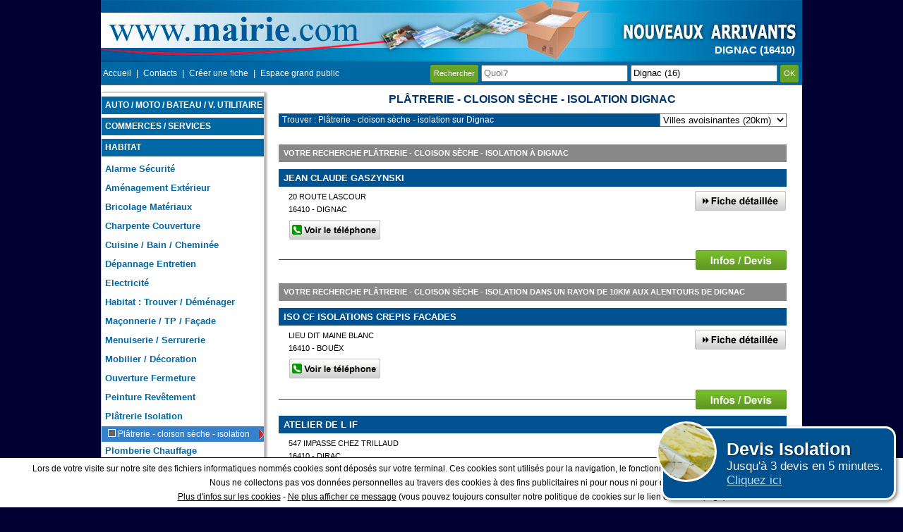

--- FILE ---
content_type: text/html; charset=UTF-8
request_url: https://www.mairie.com/entreprise-platrerie-cloison-seche-isolation/dignac-16-v.html
body_size: 23212
content:
<!DOCTYPE html>
<html lang="fr">
    <head>
        <!-- Google tag (gtag.js) -->
        <script async src="https://www.googletagmanager.com/gtag/js?id=G-0RZC6TPJ5M"></script>
        <script>
            window.dataLayer = window.dataLayer || [];
            function gtag(){dataLayer.push(arguments);}
            gtag('js', new Date());

            gtag('config', 'G-0RZC6TPJ5M');
        </script>
        <meta charset="utf-8"/>
        <title>Plâtrerie - cloison sèche - isolation Dignac : Mairie.com</title>
        <meta name="description" content="Trouvez votre Plâtrerie - cloison sèche - isolation à Dignac parmi notre sélection pour mieux choisir votre Plâtrerie - cloison sèche - isolation à Dignac et aux alentours." />
        <meta name="keywords" content="entreprise platrerie cloison seche isolation, dignac, platrier dignac, plaquiste dignac, isolation thermique accoustique dignac, isolation maison ecologique dignac, isolation norme bbc dignac, Charente, Poitou Charentes" />
        <meta name="robots" content="noodp" />
        <meta name="viewport" content="width=device-width, initial-scale=1.0">
        
        <!--[if lt IE 9]>
                <script src="http://html5shiv.googlecode.com/svn/trunk/html5.js"></script>
                <![endif]-->

        <link rel="canonical" href="https://www.mairie.com/entreprise-platrerie-cloison-seche-isolation/dignac-16-v.html" />
        <style>.ui-helper-hidden {display:none;}.ui-helper-hidden-accessible {border:0;clip:rect(0 0 0 0);height:1px;margin:-1px;overflow:hidden;padding:0;position:absolute;width:1px;}.ui-helper-reset {margin:0;padding:0;border:0;outline:0;line-height:1.3;text-decoration:none;font-size:100%;list-style:none;}.ui-helper-clearfix:before,.ui-helper-clearfix:after {content:"";display:table;border-collapse:collapse;}.ui-helper-clearfix:after {clear:both;}.ui-helper-clearfix {min-height:0; }.ui-helper-zfix {width:100%;height:100%;top:0;left:0;position:absolute;opacity:0;filter:Alpha(Opacity=0); }.ui-front {z-index:100;}.ui-state-disabled {cursor:default !important;}.ui-icon {display:block;text-indent:-99999px;overflow:hidden;background-repeat:no-repeat;}.ui-widget-overlay {position:fixed;top:0;left:0;width:100%;height:100%;}.ui-accordion .ui-accordion-header {display:block;cursor:pointer;position:relative;margin:2px 0 0 0;padding:.5em .5em .5em .7em;min-height:0; font-size:100%;}.ui-accordion .ui-accordion-icons {padding-left:2.2em;}.ui-accordion .ui-accordion-icons .ui-accordion-icons {padding-left:2.2em;}.ui-accordion .ui-accordion-header .ui-accordion-header-icon {position:absolute;left:.5em;top:50%;margin-top:-8px;}.ui-accordion .ui-accordion-content {padding:1em 2.2em;border-top:0;overflow:auto;}.ui-autocomplete {position:absolute;top:0;left:0;cursor:default;}.ui-button {display:inline-block;position:relative;padding:0;line-height:normal;margin-right:.1em;cursor:pointer;vertical-align:middle;text-align:center;overflow:visible; }.ui-button,.ui-button:link,.ui-button:visited,.ui-button:hover,.ui-button:active {text-decoration:none;}.ui-button-icon-only {width:2.2em;}button.ui-button-icon-only {width:2.4em;}.ui-button-icons-only {width:3.4em;}button.ui-button-icons-only {width:3.7em;}.ui-button .ui-button-text {display:block;line-height:normal;}.ui-button-text-only .ui-button-text {padding:.4em 1em;}.ui-button-icon-only .ui-button-text,.ui-button-icons-only .ui-button-text {padding:.4em;text-indent:-9999999px;}.ui-button-text-icon-primary .ui-button-text,.ui-button-text-icons .ui-button-text {padding:.4em 1em .4em 2.1em;}.ui-button-text-icon-secondary .ui-button-text,.ui-button-text-icons .ui-button-text {padding:.4em 2.1em .4em 1em;}.ui-button-text-icons .ui-button-text {padding-left:2.1em;padding-right:2.1em;}input.ui-button {padding:.4em 1em;}.ui-button-icon-only .ui-icon,.ui-button-text-icon-primary .ui-icon,.ui-button-text-icon-secondary .ui-icon,.ui-button-text-icons .ui-icon,.ui-button-icons-only .ui-icon {position:absolute;top:50%;margin-top:-8px;}.ui-button-icon-only .ui-icon {left:50%;margin-left:-8px;}.ui-button-text-icon-primary .ui-button-icon-primary,.ui-button-text-icons .ui-button-icon-primary,.ui-button-icons-only .ui-button-icon-primary {left:.5em;}.ui-button-text-icon-secondary .ui-button-icon-secondary,.ui-button-text-icons .ui-button-icon-secondary,.ui-button-icons-only .ui-button-icon-secondary {right:.5em;}.ui-buttonset {margin-right:7px;}.ui-buttonset .ui-button {margin-left:0;margin-right:-.3em;}input.ui-button::-moz-focus-inner,button.ui-button::-moz-focus-inner {border:0;padding:0;}.ui-datepicker {width:17em;padding:.2em .2em 0;display:none;}.ui-datepicker .ui-datepicker-header {position:relative;padding:.2em 0;}.ui-datepicker .ui-datepicker-prev,.ui-datepicker .ui-datepicker-next {position:absolute;top:2px;width:1.8em;height:1.8em;}.ui-datepicker .ui-datepicker-prev-hover,.ui-datepicker .ui-datepicker-next-hover {top:1px;}.ui-datepicker .ui-datepicker-prev {left:2px;}.ui-datepicker .ui-datepicker-next {right:2px;}.ui-datepicker .ui-datepicker-prev-hover {left:1px;}.ui-datepicker .ui-datepicker-next-hover {right:1px;}.ui-datepicker .ui-datepicker-prev span,.ui-datepicker .ui-datepicker-next span {display:block;position:absolute;left:50%;margin-left:-8px;top:50%;margin-top:-8px;}.ui-datepicker .ui-datepicker-title {margin:0 2.3em;line-height:1.8em;text-align:center;}.ui-datepicker .ui-datepicker-title select {font-size:1em;margin:1px 0;}.ui-datepicker select.ui-datepicker-month,.ui-datepicker select.ui-datepicker-year {width:45%;}.ui-datepicker table {width:100%;font-size:.9em;border-collapse:collapse;margin:0 0 .4em;}.ui-datepicker th {padding:.7em .3em;text-align:center;font-weight:bold;border:0;}.ui-datepicker td {border:0;padding:1px;}.ui-datepicker td span,.ui-datepicker td a {display:block;padding:.2em;text-align:right;text-decoration:none;}.ui-datepicker .ui-datepicker-buttonpane {background-image:none;margin:.7em 0 0 0;padding:0 .2em;border-left:0;border-right:0;border-bottom:0;}.ui-datepicker .ui-datepicker-buttonpane button {float:right;margin:.5em .2em .4em;cursor:pointer;padding:.2em .6em .3em .6em;width:auto;overflow:visible;}.ui-datepicker .ui-datepicker-buttonpane button.ui-datepicker-current {float:left;}.ui-datepicker.ui-datepicker-multi {width:auto;}.ui-datepicker-multi .ui-datepicker-group {float:left;}.ui-datepicker-multi .ui-datepicker-group table {width:95%;margin:0 auto .4em;}.ui-datepicker-multi-2 .ui-datepicker-group {width:50%;}.ui-datepicker-multi-3 .ui-datepicker-group {width:33.3%;}.ui-datepicker-multi-4 .ui-datepicker-group {width:25%;}.ui-datepicker-multi .ui-datepicker-group-last .ui-datepicker-header,.ui-datepicker-multi .ui-datepicker-group-middle .ui-datepicker-header {border-left-width:0;}.ui-datepicker-multi .ui-datepicker-buttonpane {clear:left;}.ui-datepicker-row-break {clear:both;width:100%;font-size:0;}.ui-datepicker-rtl {direction:rtl;}.ui-datepicker-rtl .ui-datepicker-prev {right:2px;left:auto;}.ui-datepicker-rtl .ui-datepicker-next {left:2px;right:auto;}.ui-datepicker-rtl .ui-datepicker-prev:hover {right:1px;left:auto;}.ui-datepicker-rtl .ui-datepicker-next:hover {left:1px;right:auto;}.ui-datepicker-rtl .ui-datepicker-buttonpane {clear:right;}.ui-datepicker-rtl .ui-datepicker-buttonpane button {float:left;}.ui-datepicker-rtl .ui-datepicker-buttonpane button.ui-datepicker-current,.ui-datepicker-rtl .ui-datepicker-group {float:right;}.ui-datepicker-rtl .ui-datepicker-group-last .ui-datepicker-header,.ui-datepicker-rtl .ui-datepicker-group-middle .ui-datepicker-header {border-right-width:0;border-left-width:1px;}.ui-dialog {overflow:hidden;position:absolute;top:0;left:0;padding:.2em;outline:0;}.ui-dialog .ui-dialog-titlebar {padding:.4em 1em;position:relative;}.ui-dialog .ui-dialog-title {float:left;margin:.1em 0;white-space:nowrap;width:90%;overflow:hidden;text-overflow:ellipsis;}.ui-dialog .ui-dialog-titlebar-close {position:absolute;right:.3em;top:50%;width:20px;margin:-10px 0 0 0;padding:1px;height:20px;}.ui-dialog .ui-dialog-content {position:relative;border:0;padding:.5em 1em;background:none;overflow:auto;}.ui-dialog .ui-dialog-buttonpane {text-align:left;border-width:1px 0 0 0;background-image:none;margin-top:.5em;padding:.3em 1em .5em .4em;}.ui-dialog .ui-dialog-buttonpane .ui-dialog-buttonset {float:right;}.ui-dialog .ui-dialog-buttonpane button {margin:.5em .4em .5em 0;cursor:pointer;}.ui-dialog .ui-resizable-se {width:12px;height:12px;right:-5px;bottom:-5px;background-position:16px 16px;}.ui-draggable .ui-dialog-titlebar {cursor:move;}.ui-draggable-handle {-ms-touch-action:none;touch-action:none;}.ui-menu {list-style:none;padding:0;margin:0;display:block;outline:none;}.ui-menu .ui-menu {position:absolute;}.ui-menu .ui-menu-item {position:relative;margin:0;padding:3px 1em 3px .4em;cursor:pointer;min-height:0; list-style-image:url("[data-uri]");}.ui-menu .ui-menu-divider {margin:5px 0;height:0;font-size:0;line-height:0;border-width:1px 0 0 0;}.ui-menu .ui-state-focus,.ui-menu .ui-state-active {margin:-1px;}.ui-menu-icons {position:relative;}.ui-menu-icons .ui-menu-item {padding-left:2em;}.ui-menu .ui-icon {position:absolute;top:0;bottom:0;left:.2em;margin:auto 0;}.ui-menu .ui-menu-icon {left:auto;right:0;}.ui-progressbar {height:2em;text-align:left;overflow:hidden;}.ui-progressbar .ui-progressbar-value {margin:-1px;height:100%;}.ui-progressbar .ui-progressbar-overlay {background:url("[data-uri]");height:100%;filter:alpha(opacity=25); opacity:0.25;}.ui-progressbar-indeterminate .ui-progressbar-value {background-image:none;}.ui-resizable {position:relative;}.ui-resizable-handle {position:absolute;font-size:0.1px;display:block;-ms-touch-action:none;touch-action:none;}.ui-resizable-disabled .ui-resizable-handle,.ui-resizable-autohide .ui-resizable-handle {display:none;}.ui-resizable-n {cursor:n-resize;height:7px;width:100%;top:-5px;left:0;}.ui-resizable-s {cursor:s-resize;height:7px;width:100%;bottom:-5px;left:0;}.ui-resizable-e {cursor:e-resize;width:7px;right:-5px;top:0;height:100%;}.ui-resizable-w {cursor:w-resize;width:7px;left:-5px;top:0;height:100%;}.ui-resizable-se {cursor:se-resize;width:12px;height:12px;right:1px;bottom:1px;}.ui-resizable-sw {cursor:sw-resize;width:9px;height:9px;left:-5px;bottom:-5px;}.ui-resizable-nw {cursor:nw-resize;width:9px;height:9px;left:-5px;top:-5px;}.ui-resizable-ne {cursor:ne-resize;width:9px;height:9px;right:-5px;top:-5px;}.ui-selectable {-ms-touch-action:none;touch-action:none;}.ui-selectable-helper {position:absolute;z-index:100;border:1px dotted black;}.ui-selectmenu-menu {padding:0;margin:0;position:absolute;top:0;left:0;display:none;}.ui-selectmenu-menu .ui-menu {overflow:auto;overflow-x:hidden;padding-bottom:1px;}.ui-selectmenu-menu .ui-menu .ui-selectmenu-optgroup {font-size:1em;font-weight:bold;line-height:1.5;padding:2px 0.4em;margin:0.5em 0 0 0;height:auto;border:0;}.ui-selectmenu-open {display:block;}.ui-selectmenu-button {display:inline-block;overflow:hidden;position:relative;text-decoration:none;cursor:pointer;}.ui-selectmenu-button span.ui-icon {right:0.5em;left:auto;margin-top:-8px;position:absolute;top:50%;}.ui-selectmenu-button span.ui-selectmenu-text {text-align:left;padding:0.4em 2.1em 0.4em 1em;display:block;line-height:1.4;overflow:hidden;text-overflow:ellipsis;white-space:nowrap;}.ui-slider {position:relative;text-align:left;}.ui-slider .ui-slider-handle {position:absolute;z-index:2;width:1.2em;height:1.2em;cursor:default;-ms-touch-action:none;touch-action:none;}.ui-slider .ui-slider-range {position:absolute;z-index:1;font-size:.7em;display:block;border:0;background-position:0 0;}.ui-slider.ui-state-disabled .ui-slider-handle,.ui-slider.ui-state-disabled .ui-slider-range {filter:inherit;}.ui-slider-horizontal {height:.8em;}.ui-slider-horizontal .ui-slider-handle {top:-.3em;margin-left:-.6em;}.ui-slider-horizontal .ui-slider-range {top:0;height:100%;}.ui-slider-horizontal .ui-slider-range-min {left:0;}.ui-slider-horizontal .ui-slider-range-max {right:0;}.ui-slider-vertical {width:.8em;height:100px;}.ui-slider-vertical .ui-slider-handle {left:-.3em;margin-left:0;margin-bottom:-.6em;}.ui-slider-vertical .ui-slider-range {left:0;width:100%;}.ui-slider-vertical .ui-slider-range-min {bottom:0;}.ui-slider-vertical .ui-slider-range-max {top:0;}.ui-sortable-handle {-ms-touch-action:none;touch-action:none;}.ui-spinner {position:relative;display:inline-block;overflow:hidden;padding:0;vertical-align:middle;}.ui-spinner-input {border:none;background:none;color:inherit;padding:0;margin:.2em 0;vertical-align:middle;margin-left:.4em;margin-right:22px;}.ui-spinner-button {width:16px;height:50%;font-size:.5em;padding:0;margin:0;text-align:center;position:absolute;cursor:default;display:block;overflow:hidden;right:0;}.ui-spinner a.ui-spinner-button {border-top:none;border-bottom:none;border-right:none;}.ui-spinner .ui-icon {position:absolute;margin-top:-8px;top:50%;left:0;}.ui-spinner-up {top:0;}.ui-spinner-down {bottom:0;}.ui-spinner .ui-icon-triangle-1-s {background-position:-65px -16px;}.ui-tabs {position:relative;padding:.2em;}.ui-tabs .ui-tabs-nav {margin:0;padding:.2em .2em 0;}.ui-tabs .ui-tabs-nav li {list-style:none;float:left;position:relative;top:0;margin:1px .2em 0 0;border-bottom-width:0;padding:0;white-space:nowrap;}.ui-tabs .ui-tabs-nav .ui-tabs-anchor {float:left;padding:.5em 1em;text-decoration:none;}.ui-tabs .ui-tabs-nav li.ui-tabs-active {margin-bottom:-1px;padding-bottom:1px;}.ui-tabs .ui-tabs-nav li.ui-tabs-active .ui-tabs-anchor,.ui-tabs .ui-tabs-nav li.ui-state-disabled .ui-tabs-anchor,.ui-tabs .ui-tabs-nav li.ui-tabs-loading .ui-tabs-anchor {cursor:text;}.ui-tabs-collapsible .ui-tabs-nav li.ui-tabs-active .ui-tabs-anchor {cursor:pointer;}.ui-tabs .ui-tabs-panel {display:block;border-width:0;padding:1em 1.4em;background:none;}.ui-tooltip {padding:8px;position:absolute;z-index:9999;max-width:300px;-webkit-box-shadow:0 0 5px #aaa;box-shadow:0 0 5px #aaa;}body .ui-tooltip {border-width:2px;}.ui-widget {font-family:Verdana,Arial,sans-serif;font-size:1.1em;}.ui-widget .ui-widget {font-size:1em;}.ui-widget input,.ui-widget select,.ui-widget textarea,.ui-widget button {font-family:Verdana,Arial,sans-serif;font-size:1em;}.ui-widget-content {border:1px solid #aaaaaa;background:#ffffff url("../images/ui-bg_flat_75_ffffff_40x100.png") 50% 50% repeat-x;color:#222222;}.ui-widget-content a {color:#222222;}.ui-widget-header {border:1px solid #aaaaaa;background:#cccccc url("../images/ui-bg_highlight-soft_75_cccccc_1x100.png") 50% 50% repeat-x;color:#222222;font-weight:bold;}.ui-widget-header a {color:#222222;}.ui-state-default,.ui-widget-content .ui-state-default,.ui-widget-header .ui-state-default {border:1px solid #d3d3d3;background:#e6e6e6 url("../images/ui-bg_glass_75_e6e6e6_1x400.png") 50% 50% repeat-x;font-weight:normal;color:#555555;}.ui-state-default a,.ui-state-default a:link,.ui-state-default a:visited {color:#555555;text-decoration:none;}.ui-state-hover,.ui-widget-content .ui-state-hover,.ui-widget-header .ui-state-hover,.ui-state-focus,.ui-widget-content .ui-state-focus,.ui-widget-header .ui-state-focus {border:1px solid #999999;background:#dadada url("../images/ui-bg_glass_75_dadada_1x400.png") 50% 50% repeat-x;font-weight:normal;color:#212121;}.ui-state-hover a,.ui-state-hover a:hover,.ui-state-hover a:link,.ui-state-hover a:visited,.ui-state-focus a,.ui-state-focus a:hover,.ui-state-focus a:link,.ui-state-focus a:visited {color:#212121;text-decoration:none;}.ui-state-active,.ui-widget-content .ui-state-active,.ui-widget-header .ui-state-active {border:1px solid #aaaaaa;background:#ffffff url("../images/ui-bg_glass_65_ffffff_1x400.png") 50% 50% repeat-x;font-weight:normal;color:#212121;}.ui-state-active a,.ui-state-active a:link,.ui-state-active a:visited {color:#212121;text-decoration:none;}.ui-state-highlight,.ui-widget-content .ui-state-highlight,.ui-widget-header .ui-state-highlight {border:1px solid #fcefa1;background:#fbf9ee url("../images/ui-bg_glass_55_fbf9ee_1x400.png") 50% 50% repeat-x;color:#363636;}.ui-state-highlight a,.ui-widget-content .ui-state-highlight a,.ui-widget-header .ui-state-highlight a {color:#363636;}.ui-state-error,.ui-widget-content .ui-state-error,.ui-widget-header .ui-state-error {border:1px solid #cd0a0a;background:#fef1ec url("../images/ui-bg_glass_95_fef1ec_1x400.png") 50% 50% repeat-x;color:#cd0a0a;}.ui-state-error a,.ui-widget-content .ui-state-error a,.ui-widget-header .ui-state-error a {color:#cd0a0a;}.ui-state-error-text,.ui-widget-content .ui-state-error-text,.ui-widget-header .ui-state-error-text {color:#cd0a0a;}.ui-priority-primary,.ui-widget-content .ui-priority-primary,.ui-widget-header .ui-priority-primary {font-weight:bold;}.ui-priority-secondary,.ui-widget-content .ui-priority-secondary,.ui-widget-header .ui-priority-secondary {opacity:.7;filter:Alpha(Opacity=70); font-weight:normal;}.ui-state-disabled,.ui-widget-content .ui-state-disabled,.ui-widget-header .ui-state-disabled {opacity:.35;filter:Alpha(Opacity=35); background-image:none;}.ui-state-disabled .ui-icon {filter:Alpha(Opacity=35); }.ui-icon {width:16px;height:16px;}.ui-icon,.ui-widget-content .ui-icon {background-image:url("../images/ui-icons_222222_256x240.png");}.ui-widget-header .ui-icon {background-image:url("../images/ui-icons_222222_256x240.png");}.ui-state-default .ui-icon {background-image:url("../images/ui-icons_888888_256x240.png");}.ui-state-hover .ui-icon,.ui-state-focus .ui-icon {background-image:url("../images/ui-icons_454545_256x240.png");}.ui-state-active .ui-icon {background-image:url("../images/ui-icons_454545_256x240.png");}.ui-state-highlight .ui-icon {background-image:url("../images/ui-icons_2e83ff_256x240.png");}.ui-state-error .ui-icon,.ui-state-error-text .ui-icon {background-image:url("../images/ui-icons_cd0a0a_256x240.png");}.ui-icon-blank { background-position:16px 16px; }.ui-icon-carat-1-n { background-position:0 0; }.ui-icon-carat-1-ne { background-position:-16px 0; }.ui-icon-carat-1-e { background-position:-32px 0; }.ui-icon-carat-1-se { background-position:-48px 0; }.ui-icon-carat-1-s { background-position:-64px 0; }.ui-icon-carat-1-sw { background-position:-80px 0; }.ui-icon-carat-1-w { background-position:-96px 0; }.ui-icon-carat-1-nw { background-position:-112px 0; }.ui-icon-carat-2-n-s { background-position:-128px 0; }.ui-icon-carat-2-e-w { background-position:-144px 0; }.ui-icon-triangle-1-n { background-position:0 -16px; }.ui-icon-triangle-1-ne { background-position:-16px -16px; }.ui-icon-triangle-1-e { background-position:-32px -16px; }.ui-icon-triangle-1-se { background-position:-48px -16px; }.ui-icon-triangle-1-s { background-position:-64px -16px; }.ui-icon-triangle-1-sw { background-position:-80px -16px; }.ui-icon-triangle-1-w { background-position:-96px -16px; }.ui-icon-triangle-1-nw { background-position:-112px -16px; }.ui-icon-triangle-2-n-s { background-position:-128px -16px; }.ui-icon-triangle-2-e-w { background-position:-144px -16px; }.ui-icon-arrow-1-n { background-position:0 -32px; }.ui-icon-arrow-1-ne { background-position:-16px -32px; }.ui-icon-arrow-1-e { background-position:-32px -32px; }.ui-icon-arrow-1-se { background-position:-48px -32px; }.ui-icon-arrow-1-s { background-position:-64px -32px; }.ui-icon-arrow-1-sw { background-position:-80px -32px; }.ui-icon-arrow-1-w { background-position:-96px -32px; }.ui-icon-arrow-1-nw { background-position:-112px -32px; }.ui-icon-arrow-2-n-s { background-position:-128px -32px; }.ui-icon-arrow-2-ne-sw { background-position:-144px -32px; }.ui-icon-arrow-2-e-w { background-position:-160px -32px; }.ui-icon-arrow-2-se-nw { background-position:-176px -32px; }.ui-icon-arrowstop-1-n { background-position:-192px -32px; }.ui-icon-arrowstop-1-e { background-position:-208px -32px; }.ui-icon-arrowstop-1-s { background-position:-224px -32px; }.ui-icon-arrowstop-1-w { background-position:-240px -32px; }.ui-icon-arrowthick-1-n { background-position:0 -48px; }.ui-icon-arrowthick-1-ne { background-position:-16px -48px; }.ui-icon-arrowthick-1-e { background-position:-32px -48px; }.ui-icon-arrowthick-1-se { background-position:-48px -48px; }.ui-icon-arrowthick-1-s { background-position:-64px -48px; }.ui-icon-arrowthick-1-sw { background-position:-80px -48px; }.ui-icon-arrowthick-1-w { background-position:-96px -48px; }.ui-icon-arrowthick-1-nw { background-position:-112px -48px; }.ui-icon-arrowthick-2-n-s { background-position:-128px -48px; }.ui-icon-arrowthick-2-ne-sw { background-position:-144px -48px; }.ui-icon-arrowthick-2-e-w { background-position:-160px -48px; }.ui-icon-arrowthick-2-se-nw { background-position:-176px -48px; }.ui-icon-arrowthickstop-1-n { background-position:-192px -48px; }.ui-icon-arrowthickstop-1-e { background-position:-208px -48px; }.ui-icon-arrowthickstop-1-s { background-position:-224px -48px; }.ui-icon-arrowthickstop-1-w { background-position:-240px -48px; }.ui-icon-arrowreturnthick-1-w { background-position:0 -64px; }.ui-icon-arrowreturnthick-1-n { background-position:-16px -64px; }.ui-icon-arrowreturnthick-1-e { background-position:-32px -64px; }.ui-icon-arrowreturnthick-1-s { background-position:-48px -64px; }.ui-icon-arrowreturn-1-w { background-position:-64px -64px; }.ui-icon-arrowreturn-1-n { background-position:-80px -64px; }.ui-icon-arrowreturn-1-e { background-position:-96px -64px; }.ui-icon-arrowreturn-1-s { background-position:-112px -64px; }.ui-icon-arrowrefresh-1-w { background-position:-128px -64px; }.ui-icon-arrowrefresh-1-n { background-position:-144px -64px; }.ui-icon-arrowrefresh-1-e { background-position:-160px -64px; }.ui-icon-arrowrefresh-1-s { background-position:-176px -64px; }.ui-icon-arrow-4 { background-position:0 -80px; }.ui-icon-arrow-4-diag { background-position:-16px -80px; }.ui-icon-extlink { background-position:-32px -80px; }.ui-icon-newwin { background-position:-48px -80px; }.ui-icon-refresh { background-position:-64px -80px; }.ui-icon-shuffle { background-position:-80px -80px; }.ui-icon-transfer-e-w { background-position:-96px -80px; }.ui-icon-transferthick-e-w { background-position:-112px -80px; }.ui-icon-folder-collapsed { background-position:0 -96px; }.ui-icon-folder-open { background-position:-16px -96px; }.ui-icon-document { background-position:-32px -96px; }.ui-icon-document-b { background-position:-48px -96px; }.ui-icon-note { background-position:-64px -96px; }.ui-icon-mail-closed { background-position:-80px -96px; }.ui-icon-mail-open { background-position:-96px -96px; }.ui-icon-suitcase { background-position:-112px -96px; }.ui-icon-comment { background-position:-128px -96px; }.ui-icon-person { background-position:-144px -96px; }.ui-icon-print { background-position:-160px -96px; }.ui-icon-trash { background-position:-176px -96px; }.ui-icon-locked { background-position:-192px -96px; }.ui-icon-unlocked { background-position:-208px -96px; }.ui-icon-bookmark { background-position:-224px -96px; }.ui-icon-tag { background-position:-240px -96px; }.ui-icon-home { background-position:0 -112px; }.ui-icon-flag { background-position:-16px -112px; }.ui-icon-calendar { background-position:-32px -112px; }.ui-icon-cart { background-position:-48px -112px; }.ui-icon-pencil { background-position:-64px -112px; }.ui-icon-clock { background-position:-80px -112px; }.ui-icon-disk { background-position:-96px -112px; }.ui-icon-calculator { background-position:-112px -112px; }.ui-icon-zoomin { background-position:-128px -112px; }.ui-icon-zoomout { background-position:-144px -112px; }.ui-icon-search { background-position:-160px -112px; }.ui-icon-wrench { background-position:-176px -112px; }.ui-icon-gear { background-position:-192px -112px; }.ui-icon-heart { background-position:-208px -112px; }.ui-icon-star { background-position:-224px -112px; }.ui-icon-link { background-position:-240px -112px; }.ui-icon-cancel { background-position:0 -128px; }.ui-icon-plus { background-position:-16px -128px; }.ui-icon-plusthick { background-position:-32px -128px; }.ui-icon-minus { background-position:-48px -128px; }.ui-icon-minusthick { background-position:-64px -128px; }.ui-icon-close { background-position:-80px -128px; }.ui-icon-closethick { background-position:-96px -128px; }.ui-icon-key { background-position:-112px -128px; }.ui-icon-lightbulb { background-position:-128px -128px; }.ui-icon-scissors { background-position:-144px -128px; }.ui-icon-clipboard { background-position:-160px -128px; }.ui-icon-copy { background-position:-176px -128px; }.ui-icon-contact { background-position:-192px -128px; }.ui-icon-image { background-position:-208px -128px; }.ui-icon-video { background-position:-224px -128px; }.ui-icon-script { background-position:-240px -128px; }.ui-icon-alert { background-position:0 -144px; }.ui-icon-info { background-position:-16px -144px; }.ui-icon-notice { background-position:-32px -144px; }.ui-icon-help { background-position:-48px -144px; }.ui-icon-check { background-position:-64px -144px; }.ui-icon-bullet { background-position:-80px -144px; }.ui-icon-radio-on { background-position:-96px -144px; }.ui-icon-radio-off { background-position:-112px -144px; }.ui-icon-pin-w { background-position:-128px -144px; }.ui-icon-pin-s { background-position:-144px -144px; }.ui-icon-play { background-position:0 -160px; }.ui-icon-pause { background-position:-16px -160px; }.ui-icon-seek-next { background-position:-32px -160px; }.ui-icon-seek-prev { background-position:-48px -160px; }.ui-icon-seek-end { background-position:-64px -160px; }.ui-icon-seek-start { background-position:-80px -160px; }.ui-icon-seek-first { background-position:-80px -160px; }.ui-icon-stop { background-position:-96px -160px; }.ui-icon-eject { background-position:-112px -160px; }.ui-icon-volume-off { background-position:-128px -160px; }.ui-icon-volume-on { background-position:-144px -160px; }.ui-icon-power { background-position:0 -176px; }.ui-icon-signal-diag { background-position:-16px -176px; }.ui-icon-signal { background-position:-32px -176px; }.ui-icon-battery-0 { background-position:-48px -176px; }.ui-icon-battery-1 { background-position:-64px -176px; }.ui-icon-battery-2 { background-position:-80px -176px; }.ui-icon-battery-3 { background-position:-96px -176px; }.ui-icon-circle-plus { background-position:0 -192px; }.ui-icon-circle-minus { background-position:-16px -192px; }.ui-icon-circle-close { background-position:-32px -192px; }.ui-icon-circle-triangle-e { background-position:-48px -192px; }.ui-icon-circle-triangle-s { background-position:-64px -192px; }.ui-icon-circle-triangle-w { background-position:-80px -192px; }.ui-icon-circle-triangle-n { background-position:-96px -192px; }.ui-icon-circle-arrow-e { background-position:-112px -192px; }.ui-icon-circle-arrow-s { background-position:-128px -192px; }.ui-icon-circle-arrow-w { background-position:-144px -192px; }.ui-icon-circle-arrow-n { background-position:-160px -192px; }.ui-icon-circle-zoomin { background-position:-176px -192px; }.ui-icon-circle-zoomout { background-position:-192px -192px; }.ui-icon-circle-check { background-position:-208px -192px; }.ui-icon-circlesmall-plus { background-position:0 -208px; }.ui-icon-circlesmall-minus { background-position:-16px -208px; }.ui-icon-circlesmall-close { background-position:-32px -208px; }.ui-icon-squaresmall-plus { background-position:-48px -208px; }.ui-icon-squaresmall-minus { background-position:-64px -208px; }.ui-icon-squaresmall-close { background-position:-80px -208px; }.ui-icon-grip-dotted-vertical { background-position:0 -224px; }.ui-icon-grip-dotted-horizontal { background-position:-16px -224px; }.ui-icon-grip-solid-vertical { background-position:-32px -224px; }.ui-icon-grip-solid-horizontal { background-position:-48px -224px; }.ui-icon-gripsmall-diagonal-se { background-position:-64px -224px; }.ui-icon-grip-diagonal-se { background-position:-80px -224px; }.ui-corner-all,.ui-corner-top,.ui-corner-left,.ui-corner-tl {border-top-left-radius:4px;}.ui-corner-all,.ui-corner-top,.ui-corner-right,.ui-corner-tr {border-top-right-radius:4px;}.ui-corner-all,.ui-corner-bottom,.ui-corner-left,.ui-corner-bl {border-bottom-left-radius:4px;}.ui-corner-all,.ui-corner-bottom,.ui-corner-right,.ui-corner-br {border-bottom-right-radius:4px;}.ui-widget-overlay {background:#aaaaaa url("../images/ui-bg_flat_0_aaaaaa_40x100.png") 50% 50% repeat-x;opacity:.3;filter:Alpha(Opacity=30); }.ui-widget-shadow {margin:-8px 0 0 -8px;padding:8px;background:#aaaaaa url("../images/ui-bg_flat_0_aaaaaa_40x100.png") 50% 50% repeat-x;opacity:.3;filter:Alpha(Opacity=30); border-radius:8px;}.vud_exemple_3{position:fixed;bottom:10px;right:10px;padding:15px;border:3px solid #fff;margin:0px auto;background:#005190;color:#f4f4f4;font-size:17px;padding-left:90px;border-radius:15px;cursor:pointer;box-shadow:2px 2px 5px rgba(0, 0, 0, 0.5);display:none;z-index:1000;}.vud_exemple_3 .vud_logo{background-repeat:no-repeat;background-size:cover;background-position:center center;position:absolute;border:3px solid #fff;top:-10px;left:-10px;width:80px;height:80px;border-radius:50%;}.vud_exemple_3 h2{margin:0px;font-size:25px;color:#fff;cursor:pointer;text-shadow:1px 1px 3px rgba(0, 0, 0, 0.5);float:none;background-color:transparent;text-align:left;}.vud_exemple_3 .vud_lien{color:#b1ddff;text-decoration:underline;}body {font-family:Verdana, Arial, Helvetica, sans-serif;font-size:0.8em;margin:0 auto 0 auto;padding:0;background-color:#003;width:100%;text-align:center;}.androidFix {overflow:hidden !important;}#fondminiPopup, #fondContact {cursor:pointer;width:100%;height:1046px;position:absolute;z-index:88;}#fondPopup {position:absolute;cursor:pointer;left:50%;margin-left:-497px;top:-88px;width:994px;height:1134px;z-index:100;}#fondPopupVilles {cursor:pointer;width:100%;height:1045px;position:absolute;z-index:105;}#lstpopup {position:absolute;left:50%;margin-left:-440px;top:88px;z-index:999;}.telpopup {color:#000000;font-family:Arial,Helvetica,sans-serif;font-size:11px;position:absolute;left:5px;top:55px;}#lstminipopup {position:absolute;left:50%;margin-left:-226px;top:35%;opacity:1;z-index:102;}#popupContact {position:absolute;left:50%;margin-left:-226px;top:35%;opacity:1;z-index:99;width:460px;height:80px;border:1px solid #999999;background-color:#FFF;}#popupContact #bd-haut {position:absolute;width:460px;height:20px;padding:0;margin:0;border:none;background-color:#00408a;left:0;top:0;z-index:51;}#popupContact #fond {position:absolute;width:100%;height:100%;border:none;background-image:url(../img/surgrille.png);left:0;top:0;z-index:1;overflow:hidden;}#popupContact .t-prestataire {position:absolute;width:400px;height:20px;padding:0;margin:0;left:3px;top:0;line-height:20px;font-family:Arial, Helvetica, sans-serif;font-size:12px;font-weight:bold;border:none;text-align:left;color:#FFF;letter-spacing:1px;z-index:52;}#popupContact #fermer {position:absolute;width:16px;height:16px;padding:0;margin:0;border:none;right:10px;top:2px;z-index:60;cursor:pointer;}.ouvrePopup {cursor:pointer;padding-left:1px;}.popup {width:880px;padding:0;margin:0;border:1px solid #999999;background-color:#FFF;z-index:9999;}.infos {position:relative;width:880px;padding:0;margin:0;border:none;background-color:#FFFFFF;z-index:51;height:90px;}.questionnaire {position:relative;width:880px;padding:0;margin:0;border:none;background-color:#FFFFFF;z-index:1002;}.popup .bd-haut {position:relative;width:880px;height:35px;padding:0;margin:0;border:none;background-color:#1788DE;left:0;top:0;z-index:52;}.popup .fermer {position:absolute;width:61px;height:16px;padding:0;margin:0;border:none;left:815px;top:5px;z-index:60;cursor:pointer;}.popup .fond{position:absolute;width:880px;height:550px;padding:0;margin:0;border:none;background-color:#FFF;left:0;top:0;z-index:1;overflow:hidden;}.popup .t-prestation {position:absolute;width:880px;height:20px;padding:0;margin:0;left:0;top:7px;line-height:20px;font-family:Arial, Helvetica, sans-serif;font-size:15px;font-weight:bold;border:none;text-align:center;color:#FFF;letter-spacing:1px;z-index:52;}.popup .t-ville{position:absolute;width:880px;height:20px;padding:0;margin:0;left:0;top:30px;line-height:20px;font-family:Arial, Helvetica, sans-serif;font-size:15px;font-weight:bold;border:none;text-align:center;color:#FFF;letter-spacing:1px;z-index:52;}.popup .nom-prestataire {position:relative;margin-left:40px;margin-top:10px;padding:0;width:800px;color:#036;text-decoration:none;font-family:Arial, Helvetica, sans-serif;font-size:14px;font-weight:bold;text-align:left;text-transform:uppercase;z-index:53;}.popup .ligne-nom-prestataire {position:relative;margin-left:40px;margin-top:5px;padding:0;width:800px;background-color:#6B6F6F;z-index:55;}.popup .coordonnees {position:relative;float:left;margin-left:40px;margin-top:10px;padding:0;width:550px;z-index:56;overflow:hidden;}.popup .coordonnees2 {position:relative;float:left;margin-top:10px;margin-left:10px;padding:0;width:200px;z-index:56;text-align:right;}.popup .adresse {position:relative;margin-top:0;padding:0;color:#000;font-family:Arial, Helvetica, sans-serif;text-decoration:none;font-weight:normal;font-size:12px;line-height:15px;width:400px;}.popup .cp-ville {position:relative;margin:0;padding:0;color:#000;font-family:Arial, Helvetica, sans-serif;text-decoration:none;font-weight:normal;font-size:12px;line-height:15px;text-transform:uppercase;}.popup .d-contact {position:relative;float:left;width:230px;margin:0;padding:0;}.popup .t-contact {position:relative;float:right;padding:0;color:#000;font-family:Arial, Helvetica, sans-serif;text-decoration:none;font-weight:normal;font-size:12px;line-height:15px;}.popup .contact {position:relative;float:left;margin-left:0;padding:0;color:#003366;font-family:Arial, Helvetica, sans-serif;text-decoration:none;font-weight:bold;font-size:12px;line-height:15px;}.popup .d-tel {position:relative;float:left;width:800px;margin:0;padding:0;}.popup .t-tel {position:relative;float:left;padding:0;color:#000;font-family:Arial, Helvetica, sans-serif;text-decoration:none;font-weight:normal;font-size:11px;line-height:15px;}.popup .tel {position:relative;float:left;margin-left:3px;padding:0;color:#000;font-family:Arial, Helvetica, sans-serif;text-decoration:none;font-weight:normal;font-size:12px;line-height:15px;}.popup .t-port {position:relative;float:left;padding:0;color:#000;font-family:Arial, Helvetica, sans-serif;text-decoration:none;font-weight:normal;font-size:12px;line-height:15px;}.popup .port {position:relative;float:left;margin-left:3px;padding:0;color:#000;font-family:Arial, Helvetica, sans-serif;text-decoration:none;font-weight:normal;font-size:12px;line-height:15px;}.popup .d-mail {position:relative;float:left;width:230px;margin:0;padding:0;}.popup .t-mail {position:relative;float:left;padding:0;color:#000;font-family:Arial, Helvetica, sans-serif;text-decoration:none;font-weight:normal;font-size:12px;line-height:15px;}.popup .mail a{position:relative;float:left;padding:0;color:#003366;font-family:Arial, Helvetica, sans-serif;text-decoration:none;font-weight:bold;font-size:12px;line-height:15px;}.popup .mail a:hover{color:#00242D;}.popup .d-site {position:relative;float:left;width:230px;margin:0;padding:0;}.popup .t-site {position:relative;float:left;padding:0;color:#000;font-family:Arial, Helvetica, sans-serif;text-decoration:none;font-weight:normal;font-size:12px;line-height:15px;}.popup .site a {position:relative;float:left;padding:0;color:#003366;font-family:Arial, Helvetica, sans-serif;text-decoration:none;font-weight:bold;font-size:12px;line-height:15px;}.popup .site a:hover{color:#00242D;}.popup .i-prestation{position:absolute;top:100px;left:550px;width:250px;z-index:57;}.popup .ligne-t-services {position:relative;margin-left:40px;width:800px;background-color:#6B6F6F;}.popup .t-services {position:relative;margin-left:40px;width:800px;color:#036;text-decoration:none;font-family:Arial, Helvetica, sans-serif;font-size:14px;font-weight:bold;text-align:left;text-transform:uppercase;z-index:53;}.chapitre{position:relative;z-index:5;height:20px;border:none;margin-top:10px;margin-left:40px;padding:0;color:#036;text-decoration:none;font-family:Arial, Helvetica, sans-serif;font-size:13px;font-weight:bold;text-align:left;line-height:18px;}.popup .colonne1 {position:absolute;top:223px;left:40px;width:260px;z-index:57;margin:0;padding:0;}.popup .colonne2 {position:absolute;top:223px;left:320px;width:260px;z-index:57;margin:0;padding:0;}.popup .colonne3 {position:absolute;top:223px;left:600px;width:260px;z-index:57;margin:0;padding:0;}.popup .t-vie-quotidienne {position:absolute;top:10px;left:40px;width:200px;z-index:57;margin:0;padding:0;color:#036;text-decoration:none;font-family:Arial, Helvetica, sans-serif;font-size:12px;font-weight:bold;text-align:left;}.popup .t-famille {position:absolute;top:10px;left:40px;width:200px;z-index:57;margin:0;padding:0;color:#9f1f9e;text-decoration:none;font-family:Arial, Helvetica, sans-serif;font-size:12px;font-weight:bold;text-align:left;}.popup .t-personnes-dependantes {position:absolute;top:10px;left:40px;width:200px;z-index:57;margin:0;padding:0;color:#0aad00;text-decoration:none;font-family:Arial, Helvetica, sans-serif;font-size:12px;font-weight:bold;text-align:left;}.popup .picto {position:absolute;top:0;left:0;width:35px;z-index:57;margin:0;padding:0;color:#036;text-decoration:none;font-family:Arial, Helvetica, sans-serif;font-size:14px;font-weight:bold;text-align:left;}.popup .col {position:absolute;top:40px;left:0;width:230px;padding:0;margin:0;}.popup .service {position:relative;left:0;width:230px;color:#333;font-family:Arial, Helvetica, sans-serif;text-decoration:none;font-weight:bold;font-size:11px;line-height:16px;padding:0;margin-bottom:1px;}.popup .t-zone {position:absolute;top:440px;left:40px;width:800px;color:#036;text-decoration:none;font-family:Arial, Helvetica, sans-serif;font-size:14px;font-weight:bold;text-align:left;text-transform:uppercase;z-index:53;}.popup .ligne-t-zone {position:absolute;top:457px;left:40px;width:800px;background-color:#036;z-index:55;}.popup .ligne-t-fin {position:absolute;top:170px;left:0;width:800px;background-color:#036;z-index:55;}.popup .inter {position:absolute;top:465px;width:800px;left:40px;z-index:57;}.popup .zone {position:relative;width:800px;z-index:57;height:100px;}.popup .d-dep {position:absolute;top:16px;left:0;width:400px;z-index:57;}.popup .t-dep {position:absolute;top:0;left:0;width:80px;z-index:57;color:#000;font-family:Arial, Helvetica, sans-serif;text-decoration:none;font-weight:bold;font-size:11px;line-height:14px;}.popup .dep {position:absolute;top:0;left:80px;width:150px;z-index:57;color:#000;font-family:Arial, Helvetica, sans-serif;text-decoration:none;font-weight:bold;font-size:11px;line-height:14px;}.popup .nom-dep {position:relative;left:0;z-index:57;height:16px;}.popup .arrondissement {position:absolute;top:0;left:0;width:390px;z-index:57;height:125px;margin:0;overflow:auto;border:1px solid #666;}.popup .ligne-arrondissement {position:relative;left:0;z-index:57;color:#000;font-family:Arial, Helvetica, sans-serif;text-decoration:none;font-weight:normal;font-size:11px;line-height:16px;width:390px;}.popup .ligne-arrondissement:hover {background-color:#e0ffdb;}.popup .na {position:relative;top:0;left:0;width:220px;z-index:57;color:#000;font-family:Arial, Helvetica, sans-serif;text-decoration:none;font-weight:normal;font-size:11px;line-height:16px;height:16px;overflow:hidden;padding-left:3px;}.popup .nb-villes {position:absolute;top:0;left:220px;width:20px;z-index:57;color:#000;font-family:Arial, Helvetica, sans-serif;text-decoration:none;font-weight:normal;font-size:11px;line-height:16px;text-align:right;}.popup .villes {position:absolute;top:0;left:245px;width:25px;z-index:57;color:#000;font-family:Arial, Helvetica, sans-serif;text-decoration:none;font-weight:normal;font-size:11px;line-height:16px;}.popup .detail, .popup .detail:visited {position:absolute;top:0;left:285px;z-index:57;color:#036;font-family:Arial, Helvetica, sans-serif;font-weight:normal;font-size:11px;line-height:16px;text-decoration:underline;}.popup .detail:hover {color:#090;cursor:pointer;}.popup .d-autres-deps {position:absolute;top:0;left:405px;z-index:57;}.popup .t-autres-deps {position:relative;top:0;left:0;width:130px;z-index:57;color:#000;font-family:Arial, Helvetica, sans-serif;text-decoration:none;font-weight:bold;font-size:11px;line-height:16px;}.popup .autres-deps {position:absolute;top:0;left:130px;width:270px;z-index:57;color:#000;font-family:Arial, Helvetica, sans-serif;text-decoration:none;font-weight:bold;font-size:11px;line-height:16px;}.minipopup {width:460px;height:80px;margin:0;border:1px solid #999999;background-color:#FFF;z-index:103;}.minipopup .bd-haut, #popupContact .bd-haut {position:absolute;width:460px;height:20px;padding:0;margin:0;border:none;background-color:#00408a;left:0;top:0;z-index:51;}.minipopup .fond, #popupContact .fond {position:absolute;width:100%;height:100%;border:none;background-image:url(../img/surgrille.png);left:0;top:0;z-index:1;overflow:hidden;}.minipopup .t-prestataire, #popupContact .t-prestataire {position:absolute;width:400px;height:20px;padding:0;margin:0;left:3px;top:0;line-height:20px;font-family:Arial, Helvetica, sans-serif;font-size:12px;font-weight:bold;border:none;text-align:left;color:#FFF;letter-spacing:1px;z-index:52;}.minipopup .fermer, #popupContact .fermer {position:absolute;width:61px;height:16px;padding:0;margin:0;border:none;left:397px;top:2px;z-index:60;cursor:pointer;}.minipopup .t-adresse1, #popupContact .t-adresse1 {position:absolute;width:430px;height:15px;padding:0;margin:0;left:5px;top:25px;line-height:15px;font-family:Arial, Helvetica, sans-serif;font-size:11px;font-weight:normal;border:none;text-align:left;color:#000;z-index:52;}.minipopup .t-adresse2, #popupContact .t-adresse2 {position:absolute;width:430px;height:15px;padding:0;margin:0;left:5px;top:40px;line-height:15px;font-family:Arial, Helvetica, sans-serif;font-size:11px;font-weight:normal;border:none;text-align:left;color:#000;z-index:52;}.minipopup .mail:link, #popupContact .mail:link {position:absolute;width:430px;height:15px;padding:0;margin:0;left:5px;top:55px;line-height:15px;font-family:Arial, Helvetica, sans-serif;font-size:11px;font-weight:bold;text-align:left;color:#000;z-index:52;text-decoration:underline;}.minipopup .mail:hover, #popupContact .mail:hover {position:absolute;width:430px;height:15px;padding:0;margin:0;left:5px;top:55px;line-height:15px;font-family:Arial, Helvetica, sans-serif;font-size:11px;font-weight:bold;text-align:left;color:#036;z-index:52;text-decoration:underline;}.minipopup .mail:visited, #popupContact .mail:visited {position:absolute;width:430px;height:15px;padding:0;margin:0;left:5px;top:55px;line-height:15px;font-family:Arial, Helvetica, sans-serif;font-size:11px;font-weight:bold;text-align:left;color:#000;z-index:52;text-decoration:underline;}#lstpopupvilles {position:absolute;left:50%;margin-left:-175px;top:25%;opacity:1;z-index:110;}.popupvilles {position:absolute;width:350px;height:400px;padding:0;margin:0;border:1px solid #999999;background-color:#FFF;z-index:50;}.popupvilles .bd-haut {position:absolute;width:350px;height:55px;padding:0;margin:0;border:none;background-color:#00408a;left:0;top:0;z-index:51;}.popupvilles .bd-bas {position:absolute;width:350px;height:30px;padding:0;margin:0;border:none;background-color:#00408a;left:0;top:370px;z-index:51;}.popupvilles .fond{position:absolute;width:300px;height:400px;padding:0;margin:0;border:none;background-color:#FFF;left:0;top:0;z-index:1;overflow:hidden;}.popupvilles .nb-communes {position:absolute;width:35px;height:20px;padding:0;margin:0;left:0;top:5px;line-height:20px;font-family:Arial, Helvetica, sans-serif;font-size:16px;font-weight:bold;border:none;text-align:right;color:#FFF;letter-spacing:1px;z-index:52;}.popupvilles .t-communes {position:absolute;width:300px;height:20px;padding:0;margin:0;left:40px;top:5px;line-height:20px;font-family:Arial, Helvetica, sans-serif;font-size:15px;font-weight:bold;border:none;text-align:left;color:#FFF;letter-spacing:1px;z-index:52;}.popupvilles .t-arrondissement {position:absolute;width:350px;height:20px;padding:0;margin:0;left:0;top:28px;line-height:20px;font-family:Arial, Helvetica, sans-serif;font-size:15px;font-weight:bold;border:none;text-align:center;color:#FFF;letter-spacing:1px;z-index:52;}.popupvilles .liste-villes {position:absolute;top:60px;left:25px;width:300px;z-index:57;height:300px;margin:0;overflow:auto;border:1px solid #666;}.popupvilles .ligne-ville {position:relative;left:0;z-index:57;color:#000;font-family:Arial, Helvetica, sans-serif;text-decoration:none;font-weight:normal;font-size:11px;line-height:16px;width:268px;margin-left:3px;}.popupvilles .ligne-ville:hover {position:relative;left:0;z-index:57;color:#000;font-family:Arial, Helvetica, sans-serif;text-decoration:none;font-weight:normal;font-size:11px;line-height:16px;background-color:#e0ffdb;width:268px;margin-left:3px;}.popupvilles .fermer {position:absolute;width:61px;height:16px;padding:0;margin:0;border:none;left:148px;top:7px;z-index:60;cursor:pointer;}#global {display:inline-block;margin:0 auto;border:0 none;background:#FFFFFF;width:100%;max-width:994px;padding:0 0 20px 0;min-height:820px;text-align:left;}.labelRecherche {font-family:Arial, Helvetica, sans-serif;line-height:14px;position:relative;font-size:12px;float:left;width:400px;margin:0;margin-bottom:3px;top:0;padding:0;}.recherche-activite {font-family:Arial, Helvetica, sans-serif;font-size:11px;font-style:italic;}#VilleRecherche {position:relative;float:left;width:250px;margin:0;padding:0;}h1 {display:inline-block;max-width:720px;width:98%;margin:0 1%;vertical-align:top;text-decoration:none;font-family:Arial, Verdana, Helvetica, sans-serif;color:#00346F;font-size:16px;line-height:20px;text-align:center;font-weight:bold;background-color:#FFF;text-transform:uppercase;}.h1min {max-width:480px;}.partcont {display:inline-block;vertical-align:top;border:0 none;cursor:pointer;width:250px;float:right;text-align:center;}.part {display:inline-block;vertical-align:top;border:0 none;cursor:pointer;width:100%;margin:10px 0 0 0;}.part img {border:0 none;cursor:pointer;width:100%;}h3 {position:absolute;font-family:Arial, Verdana, Helvetica, sans-serif;text-decoration:none;font-weight:normal;font-size:11px;color:#FFF;text-align:center;margin:0;width:994px;height:15px;z-index:11;left:0;top:890px;background-color:#000;}h3 a:link {font-family:Arial, Verdana, Helvetica, sans-serif;font-size:11px;font-weight:normal;color:#FFFFFF;text-decoration:none;}h3 a:hover {font-family:Arial, Verdana, Helvetica, sans-serif;font-size:11px;font-weight:normal;color:#FFFFFF;text-decoration:none;}h3 a:visited {font-family:Arial, Verdana, Helvetica, sans-serif;font-size:11px;font-weight:normal;color:#FFFFFF;text-decoration:none;}h2 {position:relative;float:left;text-decoration:none;font-family:Arial, Verdana, Helvetica, sans-serif;color:#303030;font-size:12px;text-align:center;font-weight:bold;margin-top:0;background-color:#FFF;}a:link{font-family:Arial, Helvetica, sans-serif;font-size:12px;font-weight:normal;color:#000000;text-decoration:none;}a:visited{font-family:Arial, Helvetica, sans-serif;font-size:12px;font-weight:normal;color:#000000;text-decoration:none;}a:hover{font-family:Arial, Helvetica, sans-serif;color:#00408A;text-decoration:none;font-weight:normal;}#presentation {position:absolute;text-decoration:none;font-family:Arial, Verdana, Helvetica, sans-serif;color:#FFF;font-size:11px;text-align:justify;font-weight:normal;top:1060px;left:0;}#presentation a:link, #presentation a:hover, #presentation a:visited {font-family:Arial, Verdana, Helvetica, sans-serif;color:#000000;font-size:11px;font-weight:normal;}.header {position:relative;width:100%;background:url('../images/header-bd.jpg');height:88px;}.header .nom_ville {position:absolute;top:70%;right:10px;display:inline-block;margin:0;z-index:18;font-family:Arial, Verdana, Helvetica, sans-serif;font-size:1.2em;color:#FFF;text-decoration:none;font-weight:bold;text-align:right;text-transform:uppercase;}.footer{color:#FFFFFF;max-width:994px;background-color:black;margin:0 auto 0 auto;text-align:center;position:relative;line-height:20px;}.footerlink, .footerlink:link, .footerlink:hover, .footerlink:visited {color:#FFFFFF;text-decoration:none;}.infomercial {font-size:11px;float:right;padding:0 5px 0 0;}#trait-decouvrir {position:absolute;width:505px;height:2px;z-index:1;text-align:center;top:146px;left:213px;}#fd_infosville {position:absolute;width:994px;height:15px;z-index:1;top:815px;left:0;background-color:#000;}#guide {position:absolute;width:195px;height:129px;z-index:2;top:675px;left:0;} .texteinfo4 {position:absolute;text-decoration:underline;font-family:Arial, Verdana, Helvetica, sans-serif;color:#FFF;font-size:10px;font-style:italic ;text-align:center;font-weight:normal;margin-top:20px;left:160px;width:700px;height:50px;z-index:15;}#central {display:inline-block;vertical-align:top;max-width:720px;width:98%;margin:0 1%;}#centralmin {display:inline-block;vertical-align:top;max-width:480px;width:98%;margin:0 1%;}#central ul {position:relative;float:left;list-style:none;padding:0;margin:0 4px;}#central li {position:relative;float:left;font-weight:bold;border:none;text-align:center;}.lihover{cursor:pointer;width:75px;}.profpart{color:gray;width:252px;}.autres {color:red;cursor:pointer;width:70px;}.autres a:link, .autres a:visited, .autres a:hover {font-size:1em;font-weight:bold;color:red;cursor:pointer;margin:0;}#map_canvas{width:100%;height:120px;border:1px solid #666666;}#carte h6, #listing h6{font-weight:bold;color:#b930b1;font-size:14px;line-height:20px;}#scrollcarte {position:relative;float:left;width:100%;margin-top:10px;border:none;}#infozoom{font-size:small;text-align:center;}#listing{float:left;width:500px;height:620px;overflow:auto;}.nomListeCarte {width:60%;height:22px;margin:2px 0 2px 0;float:left;overflow:hidden;line-height:25px;}.nomListeCarte img {float:left;}.nomListeCarte p {width:92%;float:left;margin:-5px 0 0 6px;}.plusListeCarte {float:right;width:35%;height:22px;margin:2px 0 2px 0;line-height:25px;}.plusListeCarte span {float:left;}.plusListeCarte p {float:left;margin:-5px 0 0 6px;}.first {margin:5px 0 0 0;}.nomville {color:#8d8f8f;font-weight:bold;text-transform:uppercase;line-height:36px;height:36px;}.nomscte {color:#57bbc1;font-weight:bold;width:500px;height:36px;float:left;overflow:hidden;text-transform:uppercase;font-family:Helvetica, Arial, sans-serif;line-height:36px;}.nomsctepopup{color:#57bbc1;font-weight:bold;text-transform:uppercase;}#famille {position:absolute;left:0;top:110px;z-index:2;text-decoration:none;width:195px;font-weight:bold;height:35px;text-align:left;}#vie-quotidienne {position:absolute;left:0;top:273px;z-index:2;text-decoration:none;width:195px;font-weight:bold;height:35px;text-align:left;}#personnes-dependantes {position:absolute;left:0;top:470px;z-index:2;text-decoration:none;width:195px;font-weight:bold;height:35px;text-align:left;}#navigation {display:inline-block;width:100%;height:16px;text-decoration:none;margin:0 0 10px 0;padding:0;border-bottom:1px solid #666;}.accueil {margin-left:5px;}.espace-pro {position:relative;margin:0;line-height:16px;height:16px;float:right;text-align:right;padding:0 10px 0 0;}.table_listing_1 {background-color:white;}.table_listing_2 {background-color:#EEEEEE;}.nomscte_listing {height:16px;line-height:18px;overflow:hidden;color:#57bbc1;font-weight:bold;text-transform:uppercase;}.nomscte_listing p {margin:-2px 0 0 0;}.addrscte_listing {height:16px;line-height:18px;overflow:hidden;}.addrscte_listing p {margin:-1px 0 0 0;}.ann_profs {width:220px;font-style:italic;font-size:x-small;}#listing table {border-bottom:1px gray solid;border-top:1px gray solid;border-collapse:collapse;}.titreListe{position:relative;float:left;width:685px;font-family:Helvetica, arial, sans-serif;text-align:left;margin-top:5px;margin-bottom:10px;padding-top:20px;font-weight:bold;color:#00346f;line-height:20px;font-size:13px;}.localises {position:relative;float:left;width:100%;background-repeat:repeat-x;border:1px solid #005190;margin-bottom:10px;padding-bottom:1px;font-size:12px;font-family:Helvetica, Arial, sans-serif;}.nomScte {color:#0a8eaf;padding-top:5px;font-size:14px;width:300px;overflow:hidden;font-weight:bold;height:36px;}.adrsScte {width:300px;padding-left:1px;height:14px;overflow:hidden;font-weight:bold;font-family:Helvetica, Arial, sans-serif;}table, td {margin:0;padding:0;border-collapse:collapse;}tr {margin:0;margin-bottom:10px;border-collapse:collapse;}.espace-tr {height:15px;}#menu {display:inline-block;float:left;margin:0 1% 0 0;max-width:230px;overflow:hidden;padding:0;width:100%;border:1px solid #CCC;-moz-box-shadow:3px 0 3px 0 #aaaaaa;-webkit-box-shadow:3px 0 3px 0 #aaaaaa;-o-box-shadow:3px 0 3px 0 #aaaaaa;box-shadow:3px 0 3px 0 #aaaaaa;filter:progid:DXImageTransform.Microsoft.Shadow(color=#aaaaaa, Direction=90, Strength=3);}#fleche {position:absolute;left:212px;width:10px;z-index:30;padding:0;margin:0;border:none;}.titre_theme {color:#003366;cursor:pointer;display:block;font-family:Arial, Helvetica, sans-serif;font-size:13px;font-weight:bold;height:27px;line-height:25px;margin:0;padding:0 0 0 2%;position:relative;text-align:left;width:98%;}.titre_theme:hover {color:#FFF;background:#005190;}.titre_popup {position:relative;height:35px;font-family:Arial, Helvetica, sans-serif;background-color:white;color:#2F3534;font-size:12px;font-weight:bold;line-height:25px;border-bottom:none;padding:0;text-align:left;display:block;}.sstheme {position:relative;border:none;padding:0;display:none;}.theme {border:0 none;color:#000000;display:block;font-family:Arial, Helvetica, sans-serif;font-size:12px;font-weight:normal;line-height:16px;margin:0;padding:0;text-align:left;text-decoration:none;width:100%;}.affiner, .affiner:link, .affiner:visited,.affiner:hover {position:relative;width:212px;height:27px;font-family:Arial, Helvetica, sans-serif;color:#000;font-size:13px;font-weight:bold;line-height:25px;border-bottom:none;padding:0;margin-bottom:5px;margin-top:10px;text-align:left;text-decoration:underline;cursor:pointer;}.icon {position:relative;width:25px;height:25px;padding:0;margin-right:3px;float:left;z-index:1;}.icon img {border:none;margin:1px 0 0 0;}.iconTab{position:relative;width:25px;height:25px;padding:0;margin-right:3px;float:left;z-index:6;}#mariage {position:absolute;left:785px; top:910px;width:195px;height:190px;z-index:1;}#titre_dep_mariage {position:relative;left:5px;width:190px;z-index:1;text-decoration:none;font-family:Verdana, Arial, Helvetica, sans-serif;color:#00408A;font-size:12px;font-weight:bold;margin-bottom:5px;margin-top:5px;}#form_mariage {position:relative;left:5px;width:195px;height:18px;z-index:1;margin-bottom:10px;}#titre_thematique {position:relative;left:5px;width:190px;z-index:1;text-decoration:none;font-family:Verdana, Arial, Helvetica, sans-serif;color:#00408A;font-size:12px;font-weight:bold;margin-bottom:5px;}#form_thematique {position:relative;left:5px;width:195px;height:18px;z-index:1;margin-bottom:10px;}.lienBasPrestataire{float:right;margin:0;color:#7C8C89;border:none;height:17px;text-align:center;}.lienBasPrestataire2{float:right;padding-left:5px;margin-right:4px;color:#7C8C89;border-right:none;height:17px;width :90px;text-align:right;}.lienBasPrestataire3{float:left;padding:0;margin:0;color:#7C8C89;border-right:none;height:17px;width :300px;text-align:left;}.lienbas:link, .lienbas:visited {color:#7C8C89;line-height:17px;font-size:11px;font-weight:bold;text-align:center;height:17px;border-left:1px solid #666;padding-left:15px;padding-right:15px;}.lienbas:hover{color:#00242D;line-height:17px;font-size:11px;font-weight:bold;text-align:center;height:17px;border-left:1px solid #666;padding-left:15px;padding-right:15px;}.lienbasfin:link, .lienbasfin:visited {color:#7C8C89;line-height:17px;font-size:11px;font-weight:bold;text-align:center;height:17px;border-left:1px solid #666;padding-left:15px;padding-right:5px;}.lienbasfin:hover{color:#00242D;line-height:17px;font-size:11px;font-weight:bold;text-align:center;height:17px;border-left:1px solid #666;padding-left:15px;padding-right:5px;}.lienbas2:link, .lienbas2:visited {color:#00242D;line-height:17px;font-size:11px;font-weight:normal;font-style:italic;text-align:center;height:17px;border-left:1px solid #666;padding-left:15px;padding-right:15px;}.lienbas2:hover{color:#00242D;line-height:17px;font-size:11px;font-weight:normal;font-style:italic;text-align:center;height:17px;border-left:1px solid #666;padding-left:15px;padding-right:15px;}.lienfd:link, .lienfd:visited {color:#7C8C89;line-height:17px;font-size:11px;font-weight:bold;width :100px;text-align:left;height:17px;}.lienfd:hover{color:#00242D;line-height:17px;font-size:11px;font-weight:bold;width :100px;text-align:left;height:17px;}.lienBasPrestataireCentre{float:right;padding-left:2px;margin:0;color:#7C8C89;border-right :1px solid #7C8C89;border-left :1px solid #7C8C89;height:17px;width :95px;text-align:center;}#surlamap {position:relative;float:left;margin:0;width:686px;}#prospectscarte {position:relative;float:left;margin:0;width:686px;}.cusign {display:inline-block;position:absolute;right:-10px;top:-10px;height:20px;width:20px;border-radius:10px;background:#CCCCCC;}.bandeauSociete{position:relative;float:left;padding-left:2px;margin:10px 0 0 0;width:100%;border:none;height:25px;font-size:12px;color:white;font-weight:bold;background-color:#005190;font-family:Helvetica, Arial, sans-serif;line-height:25px;overflow:hidden;}.bandeauIdees{position:relative;float:left;padding-left:2px;margin:2px 0 0 0;width:100%;border:none;height:18px;font-size:12px;color:white;font-weight:bold;background-color:#005190;font-family:Helvetica, Arial, sans-serif;line-height:18px;overflow:hidden;}.bd_idees {position:relative;float:left;width:100%;padding-bottom:1px;background-repeat:repeat-x;border:1px solid #005190;margin-bottom:10px;font-size:12px;font-family:Helvetica, Arial, sans-serif;cursor:pointer;}.bd_idees img {width:100%;}.pictolignage {float:left;margin-left:10px;padding:0;height:36px;width:36px;}.tellignage {float:left;margin:0;padding:0;height:20px;line-height:20px;text-align:right;width:145px;font-size:12px;}.lienlignage {float:left;margin:0;padding:0;height:20px;line-height:15px;text-align:right;width:145px;font-size:12px;font-style:italic;color:#666;}.lienlignagePayant {float:right;margin:0;padding:0;height:11px;line-height:11px;text-align:right;width:200px;font-size:12px;font-style:italic;color:#666;text-transform:none;font-weight:normal;}.bouton {position:relative;vertical-align:top;margin:8px 0 0 0;padding:0;width:120px;cursor:pointer;float:right;}.btns {float:right;width:100%;max-width:136px;}.boutonfiche,.boutonfichecl {position:relative;vertical-align:top;margin:5px 10px 0 0;padding:0;width:131px;height:30px;cursor:pointer;float:right;}.boutonlg {position:relative;float:right;padding:0;width:130px;cursor:pointer;margin:-25px 0 0 0;}.boutondev {cursor:pointer;float:right;height:30px;margin:5px 10px 0 0;padding:0;position:relative;vertical-align:top;width:131px;}.boutontel {color:#000;cursor:pointer;float:left;font-family:Helvetica,Arial,sans-serif;font-size:1em;font-weight:bold;margin:5px 10px 0 0;padding:0;position:relative;text-align:left;vertical-align:top;width:100%;}.boutonSi{cursor:pointer;}.infos_devis {position:relative;float:left;margin:0;padding:0;padding-top:3px;height:17px;line-height:20px;width:85px;border:none;text-align:right;}#demande_devis {float:left;margin-top:10px;margin-bottom:10px;border:none;height:18px;font-size:12px;color:#FFF;background-color:#21c317;font-family:Helvetica, Arial, sans-serif;font-weight:bold;line-height:18px;text-align:center;width:102px;overflow:hidden;cursor:pointer;}.bt_demande_devis {background-image:url(../img/fd_infos_devis.png);padding:0;margin:0;font-family:Helvetica, Arial, sans-serif;line-height:18px;text-align:center;width:102px;overflow:hidden;cursor:pointer;border:none;height:18px;font-size:12px;color:#FFF;}.nom_adresse {border:0 none;float:left;margin:0 0 0 2%;max-width:210px;min-height:50px;overflow:hidden;width:98%;padding:5px 0;}.nomsctelignage {background-color:#005190;color:#FFFFFF;float:left;margin:0;padding:0 0 0 1%;font-size:13px;height:25px;width:99%;overflow:hidden;text-transform:uppercase;font-family:Arial,Helvetica, sans-serif;line-height:25px;font-weight:bold;text-align:left;}.adresselignage{text-align:left;font-size:0.85em;padding:3px 0;float:left;width:100%;}.villelignage{text-align:left;font-size:0.85em;padding:3px 0;text-transform:uppercase;float:left;width:100%;}.liensPrestataires{float:right;height:13px;line-height:13px;margin-bottom:4px;}.adresse_c{float:left;margin:0;margin-top:5px;padding:3px 0;text-align:left;width:95%;font-size:1em;overflow:hidden;}.ville_c{float:left;margin:0;padding:3px 0;text-align:left;width:95%;font-size:1em;overflow:hidden;text-transform:uppercase;}.tel_c{float:left;margin:0;padding:0;height:15px;line-height:15px;text-align:left;width:300px;font-size:11px;font-weight:bold;}.fax_c{float:left;margin:0;padding:0;height:15px;line-height:15px;text-align:left;width:300px;font-size:11px;font-weight:bold;}.checkboxlignage{float:left;margin:0;padding:0;height:18px;line-height:18px;text-align:right;width:18px;font-size:12px;}.texte_c1{float:left;margin-left:20px;margin-bottom:0;padding:0;margin-top:5px;width:300px;height:59px;text-align:left;font-family:Helvetica, Arial, sans-serif;font-style:italic;line-height:15px;}.texte_c{min-height:7px;float:left;margin-left:20px;margin-top:5px;margin-bottom:0;padding:0;width:300px;text-align:left;font-family:Helvetica, Arial, sans-serif;font-style:italic;line-height:15px;}.savoir-plus{float:right;vertical-align:bottom;padding:0;margin-top:2px;margin-right:2px;}.savoir-plus a {float:right;}.lignage {border:0 solid #000000;display:inline-block;min-height:70px;margin:0 0 10px 0;vertical-align:top;width:100%;border-bottom:1px solid #333333;padding:5px 0 5px 0;}.lignage .boutonfiche {margin:5px 0 5px 5px;}.lignage .boutondev {margin:0;}.lignelignage {float:left;margin:0;padding:0;height:1px;background-color:#333;width:685px;}.pictolocalises {float:left;margin:0 10px 0 2px;padding:3px 0 0 0;height:31px;width:25px;}.pictolignage {float:left;margin:0 10px 0 2px;padding:3px 0 0 0;height:31px;width:25px;}.tellocalises {float:left;top:10px;padding:0;height:20px;line-height:20px;width:265px;text-align:right;}.colonneg {float:left;top:0;width:98%;min-height:50px;max-width:210px;overflow:hidden;border:none;margin:0 0 0 2%;}.colonnegcl {float:left;top:0;width:98%;min-height:50px;max-width:210px;overflow:hidden;border:none;margin:0 0 0 2%;}.colonnem {float:right;top:0;margin:0;padding:0;width:340px;border:none;}.colonned {float:left;top:0;margin:0;padding:0;width:40px;border:none;}.colonneVideMax{float:right;top:0;margin:0;padding:0;width:340px;border:none;height:55px;}.nomsctelocalises {float:left;margin:0;padding:0 0 0 5px;font-size:13px;height:25px;overflow:hidden;text-transform:uppercase;font-family:Arial,Helvetica, sans-serif;line-height:25px;font-weight:bold;}.rubriquelocalises {float:left;margin:0;padding:0;font-size:12px;color:#000;font-weight:bold;font-family:Helvetica, Arial, sans-serif;line-height:18px;width:350px;overflow:hidden;}#compteListe {float:left;margin-top:10px;margin-bottom:10px;padding-left:2px;border:none;height:18px;font-size:12px;color:#FFF;font-weight:normal;background-color:#005190;font-family:Helvetica, Arial, sans-serif;line-height:18px;text-align:left;width:600px;overflow:hidden;}#compteListe2 {float:left;margin-top:10px;margin-bottom:10px;padding-left:2px;border:none;height:18px;font-size:12px;color:#FFF;font-weight:normal;background-color:#005190;font-family:Helvetica, Arial, sans-serif;line-height:18px;text-align:left;width:582px;overflow:hidden;}#maselection {float:left;margin-top:10px;margin-bottom:10px;border:none;height:18px;font-size:12px;color:#FFF;font-weight:normal;background-color:#C00;font-family:Helvetica, Arial, sans-serif;line-height:18px;text-align:center;width:102px;overflow:hidden;cursor:pointer;}.blanc {color:#FFF;text-decoration:none;}.blanc:link, .blanc:hover, .blanc:visited {color:#FFF;text-decoration:none;}.thema {border:0 none;color:#000000;display:block;font-family:Arial, Helvetica, sans-serif;font-size:12px;font-weight:normal;line-height:16px;margin:0;padding:3px 0 3px 4%;text-align:left;text-decoration:none;width:96%;}.thema:hover {color:#FFFFFF;}.thema a,.thema a:link {display:inline-block;width:100%;}.carre {display:inline-block;height:9px;width:9px;background:#666;margin:0 3px 0 0;border:1px solid #FFFFFF;}.ct1 {color:#0068a4;}.ct1:hover {color:#FFFFFF;background-color:#0068a4;}.ct2 {color:#777777;}.ct2:hover {color:#FFFFFF;background-color:#777777;}.ct3 {color:#68a425;}.ct3:hover {color:#FFFFFF;background-color:#68a425;}.cq1 {color:#000000;}.cq1:hover {color:#FFFFFF;background-color:#3681CC;}.cq2 {color:#000000;}.cq2:hover {color:#FFFFFF;background-color:#555555;}.cq3 {color:#000000;}.cq3:hover {color:#FFFFFF;background-color:#9cc845;}.titre_menu { background:none repeat scroll 0 0 #003366;font-size:0.9em;color:#FFFFFF;cursor:pointer;font-family:Arial, Helvetica, sans-serif;font-weight:bold;height:25px;line-height:25px;margin:5px 0;padding:0 0 0 2%;position:relative;text-align:left;text-transform:uppercase;width:98%;}.ssthemetitle {font-family:Arial, Helvetica, sans-serif;color:#036;font-size:1em;margin:5px 0;line-height:25px;text-transform:uppercase;border-bottom:1px solid #036;width:214px;}.chapitre{position:relative;z-index:5;height:20px;border:none;margin-top:10px;margin-left:40px;padding:0;color:#036;text-decoration:none;font-family:Arial, Helvetica, sans-serif;font-size:13px;font-weight:bold;text-align:left;line-height:18px;}.grande_thematique{position:relative;z-index:5;border:none;margin:0;margin-left:40px;padding-bottom:1px;text-decoration:none;font-family:Arial, Helvetica, sans-serif;font-size:13px;font-weight:bold;text-align:left;}.thematique{position:relative;z-index:5;border:none;margin:0;margin-left:40px;padding:0;color:#036;text-decoration:none;font-family:Arial, Helvetica, sans-serif;font-size:13px;font-weight:bold;text-align:left;line-height:18px;}.question{font-size:11px;padding-left:0;margin-left:47px;}.coche_grande_thematique{position:relative;z-index:5;border:none;margin:0;padding-left:5px;padding-bottom:1px;color:#2F3534;text-decoration:none;font-family:Arial, Helvetica, sans-serif;font-size:12px;font-weight:bold;text-align:left;}.ligne1 {position:relative;z-index:6;height:1px;width:800px;border:none;margin-left:40px;padding:0;background-color:#036;}.tab_grande_thematique{min-width:700px;max-width:840px;margin-left:40px;margin-top:10px;}.espace-td {min-width:10px;max-width:10px;width:15px;}.tab_grande_thematique .thematique{margin-left:5px;}.tab_grande_thematique .question{margin-left:7px;}.popup .resumePrestataire{width:840px;font-family:Arial, Helvetica, sans-serif;}#moteur_1 {position:relative;float:left;width:150px;top:0;padding:0;margin-left:5px;}#moteur2 {position:relative;float:left;width:150px;top:1px;padding:0;margin-left:5px;}#moteur3 {position:relative;float:left;width:250px;top:0;padding:0;margin:0;}#moteur3 ul {position:relative;float:left;width:250px;top:0;padding:0;margin:0;}#moteur3 li {position:relative;float:left;width:250px;top:0;padding:0;margin:0;}#quoi {position:relative;float:left;width:120px;top:1px;padding:0;margin:0;background-color:#dad7c1;}#ou {position:relative;float:left;width:120px;top:1px;padding:0;margin-left:5px;margin-top:0;background-color:#dad7c1;}.ok-bleu, .ok-bleu:link, .ok-bleu:hover, .ok-bleu:visited{position:relative;float:left;width:25px;height:20px;top:-1px;background:transparent url('../img/ok-bleu.png') no-repeat top left;border:none;cursor:pointer;padding:0;margin-left:10px;margin-top:0;}.ok-rouge, .ok-rouge:link, .ok-rouge:hover, .ok-rouge:visited{position:relative;float:left;width:25px;height:20px;top:-1px;background:transparent url('../img/ok-rouge.png') no-repeat top left;border:none;cursor:pointer;padding:0;margin-left:5px;margin-top:0;}.villedep {top:0;font-family:Arial, Helvetica, sans-serif;color:#2E518C;font-size:10px;font-style:italic;line-height:18px;text-transform:uppercase;}.td_thematique {min-width:234px;max-width:280px;border:none;-moz-box-shadow:1px 1px 8px#aaa; -webkit-box-shadow:1px 1px 8px #aaa; box-shadow:1px 1px 8px #555; vertical-align:top;z-index:4;padding:5px;background-color:#FFF;}#form_moteur {position:relative;float:left;left:0;top:0;}#form_moteur3 {position:relative;float:left;left:0;top:0;}.contdevis {position:relative;float:left;width:686px;height:18px;border:none;color:#000000;font-family:Arial, Helvetica, sans-serif;font-size:11px;font-weight:normal;text-align:center;}.devis_trait_bleu {position:relative;float:left;padding:0;margin-left:0;background-image:url(../img/trait_bleu.png);background-repeat:repeat;border:none;width:582px;height:18px;font-family:Arial, Helvetica, sans-serif;font-size:11px;color:#666;line-height:18px;text-align:right;}.trait_bleu_assurance {position:relative;float:left;padding:0;margin-left:0;background-image:url(../img/trait_bleu.png);background-repeat:repeat;border:none;width:300px;height:18px;font-family:Arial, Helvetica, sans-serif;font-size:11px;color:#666;line-height:18px;text-align:right;}.devis_texte {position:relative;float:left;padding:0;margin-left:0;border:none;width:282px;height:18px;font-family:Arial, Helvetica, sans-serif;font-size:11px;color:#666;line-height:18px;text-align:right;}.devis_gris {position:relative;float:left;padding:0;margin-left:0;background-color:#DDDDDD;border:none;width:582px;height:18px;font-family:Arial, Helvetica, sans-serif;font-size:11px;color:#666;line-height:18px;text-align:right;}.infodevisvip, .infodevisvip:link, .infodevisvip:hover, .infodevisvip:visited {position:relative;float:left;padding:0;margin:1px 5px 0 0;background-color:#00c400;cursor:pointer;border:none;width:102px;height:16px;font-size:11px;font-family:Arial, Helvetica, sans-serif;font-weight:bold;color:#FFF;line-height:16px;text-decoration:none;}.btdevis, .btdevis:link, .btdevis:hover, .btdevis:visited {position:relative;float:left;padding:0;margin-left:2px;background-color:#00c400;cursor:pointer;border:none;width:102px;height:18px;font-size:11px;font-family:Arial, Helvetica, sans-serif;font-weight:bold;color:#FFF;line-height:18px;text-decoration:none;}.btassurance, .btassurance:link, .btassurance:hover, .btassurance:visited {position:relative;float:left;padding:0;margin-left:2px;background-color:#00c400;cursor:pointer;border:none;width:102px;height:18px;font-size:11px;font-family:Arial, Helvetica, sans-serif;font-weight:bold;color:#FFF;line-height:18px;text-decoration:none;}.btdevisannuaire, .btdevisannuaire:link, .btdevisannuaire:hover, .btdevisannuaire:visited {position:relative;float:left;padding:0;margin-left:2px;background-color:#00c400;cursor:pointer;border:none;width:102px;height:18px;font-size:11px;font-family:Arial, Helvetica, sans-serif;font-weight:bold;color:#FFF;line-height:18px;text-decoration:none;display:block;}.btassuranceannuaire, .btassuranceannuaire:link, .btassuranceannuaire:hover, .btassuranceannuaire:visited {position:relative;float:left;padding:0;margin-left:2px;background-color:#00c400;cursor:pointer;border:none;width:102px;height:18px;font-size:11px;font-family:Arial, Helvetica, sans-serif;font-weight:bold;color:#FFF;line-height:18px;text-decoration:none;display:block;}#popupDevis {position:absolute;left:50%;margin-left:-226px;top:30%;opacity:1;z-index:99;width:460px;height:150px;border:1px solid #999999;background-color:#FFF;cursor:pointer;}#btdevisexp {position:relative;float:left;padding:0;margin:20px 0 0 20px;background-color:#00c400;border:none;width:102px;height:18px;font-size:11px;font-family:Arial, Helvetica, sans-serif;font-weight:bold;color:#FFF;line-height:18px;text-decoration:none;text-align:center;}#btcontactexp {position:relative;float:left;padding:0;margin:20px 0 0 20px;background-color:#00c400;border:none;width:102px;height:18px;font-size:11px;font-family:Arial, Helvetica, sans-serif;font-weight:bold;color:#FFF;line-height:18px;text-decoration:none;text-align:center;}#devisexp {position:relative;float:left;padding:0;margin:20px 0 0 20px;border:none;width:300px;height:48px;font-size:11px;font-family:Arial, Helvetica, sans-serif;font-weight:normal;color:#000000;line-height:16px;text-decoration:none;}#contactexp {position:relative;float:left;padding:0;margin:20px 0 0 20px;border:none;width:300px;height:48px;font-size:11px;font-family:Arial, Helvetica, sans-serif;font-weight:normal;color:#000000;line-height:16px;text-decoration:none;}#infodev {position:relative;float:left;padding:0;margin:10px 0 0 0;height:18px;width:18px;border:none;cursor:pointer;background-image:url(../img/infos.png);background-repeat:no-repeat;}.images {position:relative;display:inline-block;vertical-align:top;width:830px;height:102px;overflow:hidden;font-size:10px;color:#000000;font-family:Arial, Helvetica, sans-serif;margin:5px 0 20px 38px;padding:0;z-index:55;font-weight:normal;}.imgnew {position:relative;display:inline-block;width:130px;height:100px;overflow:hidden;border:1px solid #333;margin:0 0 0 2px;}.imagesbd {color:#000000;display:inline-block;font-family:Arial, Helvetica, sans-serif;font-size:10px;font-weight:normal;margin:5px 0.5% 5px 0;max-width:350px;overflow:hidden;padding:0;position:relative;vertical-align:top;width:100%;z-index:55;}.imagesbdcl {color:#000000;display:inline-block;font-family:Arial, Helvetica, sans-serif;font-size:10px;font-weight:normal;margin:5px 0.5% 5px 0;max-width:234px;overflow:hidden;padding:0;position:relative;vertical-align:top;width:100%;z-index:55;}.imagesbdl {color:#000000;display:inline-block;font-family:Arial, Helvetica, sans-serif;font-size:10px;font-weight:normal;margin:5px 0.5% 5px 0;max-width:117px;overflow:hidden;padding:0;position:relative;vertical-align:top;width:100%;z-index:55;}.bdsap {max-width:100%;}.logov {border:1px solid #333333;cursor:pointer;display:inline-block;float:left;height:82px;margin:0 0 0 5px;overflow:hidden;position:relative;width:109px;text-align:center;}.logov img {display:inline-block;max-width:109px;max-height:82px;vertical-align:middle;}.logohp {display:inline-block;height:100%;vertical-align:middle;}.imgnewbd {border:1px solid #333333;cursor:pointer;display:inline-block;float:left;height:82px;margin:0 0 0 5px;overflow:hidden;position:relative;}.imgnewc {position:relative;display:inline-block;width:130px;overflow:hidden;border:1px solid #333;margin:0 0 0 2px;}.imagesbdc {position:relative;display:inline-block;vertical-align:top;width:54px;height:41px;overflow:hidden;font-size:10px;color:#000000;font-family:Arial, Helvetica, sans-serif;margin:5px 0 5px 5px;padding:0;z-index:55;font-weight:normal;}.imgnewbdc {position:relative;display:inline-block;width:54px;height:41px;overflow:hidden;border:1px solid #333;margin:0 0 0 2px;}#chg {position:relative;width:100%;margin:0 0 0 2px;padding:0;}#cbg {position:relative;width:100%;margin:0 0 0 2px;padding:0;}.insert {border:0;color:#FFF;font-family:Helvetica,sans-serif;font-size:11px;font-weight:bold;background:#888;margin:15px 0 5px 0;padding:0 1%;position:relative;text-align:left;text-transform:uppercase;width:98%;line-height:25px;}.showall {border:1px solid #000000;border-radius:5px 5px 5px 5px;cursor:pointer;display:inline-block;font-family:Helvetica,sans-serif;line-height:20px;margin:5px 0 0 0;position:relative;text-align:center;font-size:1em;background:url('../img/fd_bt_green.png');background-size:100% 100%;color:#FFF;padding:5px 2%;width:96%;}.contenu {float:left;font-family:Helvetica,Arial,sans-serif;font-size:11px;font-style:italic;padding:1%;position:relative;width:98%;line-height:14px;text-align:left;}.filtrage {position:fixed;width:240px;font-size:14px;font-weight:bold;line-height:30px;color:#FFFFFF;height:30px;margin:0 auto 0 auto;bottom:0;background:url('../img/fd_bt_green.png');background-size:100% 100%;z-index:100;cursor:pointer;text-align:center;border-radius:5px 5px 0 0;box-shadow:-1px 1px 3px #333;}.filtres {position:fixed;overflow-y:auto;overflow-x:hidden;max-height:80%;max-width:240px;display:none;bottom:30px;background:#faffec;border:1px solid #333;border-radius:5px;z-index:100;padding:0;box-shadow:0 1px 2px 2px #333;}.Menufam .titre_thematique {background-color:#8fc000;color:white;cursor:pointer;float:left;font-family:Arial, Helvetica, sans-serif;font-size:12px;font-weight:bold;padding:2px 2%;margin:3px 0;width:96%;position:relative;}.Menufam .titre_chapitre {background-color:#536f00;color:#FFFFFF;cursor:pointer;float:left;font-family:Arial, Helvetica, sans-serif;font-size:12px;font-weight:bold;padding:2px 2%;margin:3px 0;width:96%;position:relative;}.Menufam .titre_grande_thematique {background-color:#79a300;color:#FFFFFF;cursor:pointer;float:left;font-family:Arial, Helvetica, sans-serif;font-size:12px;font-weight:bold;padding:2px 2%;margin:3px 0;width:96%;position:relative;}.Menufam .titre_question {color:black;float:left;font-family:Arial, Helvetica, sans-serif;font-size:11px;line-height:18px;padding:2px 2%;margin:0;width:96%;position:relative;}.Menufam .titre_question:hover {background-color:#005190;color:white;cursor:pointer;transition:background-color 150ms linear 0s;}.infowindow {background:none repeat scroll 0 0 rgba(255, 255, 255, 0.8);border:1px solid #666666;border-radius:10px 10px 10px 10px;bottom:1px;font-family:Helvetica,Arial,sans-serif;font-size:11px;font-weight:normal;height:105px;left:5px;line-height:15px;margin:0;padding:5px;position:absolute;width:240px;z-index:1000;}.iw_societe {background:none repeat scroll 0 0 #666666;border:1px solid #666666;border-radius:10px 10px 0 0;color:#FFFFFF;display:inline-block;height:15px;line-height:15px;margin:-5px 0 0 -5px;overflow:hidden;padding:0;text-align:center;vertical-align:top;width:250px;}.iw_infos {color:#000000;display:inline-block;height:98px;line-height:15px;margin:0;overflow:hidden;padding:0;text-align:left;vertical-align:top;width:230px;}.iw_photo {border:0 none;border-radius:0 0 0 10px;color:#000000;display:inline-block;height:98px;margin:-3px 0 0 -5px;overflow:hidden;padding:0;width:129px;}.iw_infos_photo {color:#000000;display:inline-block;line-height:15px;margin:0 0 0 2px;overflow:hidden;padding:0;text-align:left;vertical-align:top;width:112px;}.closeinfowindow {background-attachment:scroll;background-clip:border-box;background-color:transparent;background-image:url("../img/xferme.png");background-origin:padding-box;background-position:0 0;background-repeat:repeat;background-size:20px 20px;cursor:pointer;height:20px;position:absolute;right:-5px;top:-5px;width:20px;z-index:1001;}.close_map_canvas {background-attachment:scroll;background-clip:border-box;background-color:transparent;background-image:url("../img/xferme.png");background-origin:padding-box;background-position:0 0;background-repeat:repeat;background-size:25px 25px;cursor:pointer;display:none;height:25px;margin:auto auto auto 974px;position:fixed;top:38px;width:25px;z-index:2001;}.iw_marker {background-size:25px 25px;height:25px;left:-7px;position:absolute;top:-15px;width:20px;z-index:1001;}.lienfiche, .lienfiche:link, .lienfiche:hover, .lienfiche:visited {color:#000000;font-weight:bold;}#growup {position:relative;float:right;margin:0;border-radius:5px 5px 0 0;background:url('../img/fd_bt_blue.png');background-repeat:repeat;border:1px solid #004a71;color:#FFFFFF;line-height:20px;height:20px;padding:0 5px 0 5px;cursor:pointer;font-size:13px;}#recherche {position:relative;padding:0;background:#005190;}#recherchecont {position:relative;float:left;width:100%;padding:0;margin:10px 0 0 0;background:#005190;}.formv {display:inline-block;position:relative;float:right;margin:0 0 0 5px;background:#FFFFFF;padding:0 0 0 5px;}.trouver {position:relative;display:inline-block;float:left;margin:0;padding:0 0 0 5px;color:#FFF;font-family:Arial, Helvetica, sans-serif;font-size:12px;font-weight:normal;line-height:18px;}.closefiltres {position:absolute;top:0;left:0;margin:0;padding:5px 0;height:15px;line-height:15px;color:#FFFFFF;font-size:11px;width:100%;text-align:center;cursor:pointer;background:url('../img/fd_bt_blue.png');background-size:100% 100%;max-width:240px;z-index:10;}.Menufam{margin:25px 0 0 0;}.galeriep {background-image:url("../images/opacite80.png");background-repeat:repeat;display:block;height:100%;left:0;margin:0;position:fixed;top:0;width:100%;z-index:2003;}.galeriecont {display:block;height:100%;margin:auto;max-height:460px;max-width:600px;position:relative;top:10%;width:100%;z-index:2004;}.gname {background-color:rgba(0, 0, 0, 0.6);color:#FFFFFF;display:block;font-size:0.7em;height:auto;margin:0;max-height:460px;max-width:600px;padding:0.3em 0;position:absolute;text-align:center;top:100%;width:100%;z-index:2004;}.imggal {display:block;height:100%;width:100%;background:#FFFFFF;}.im {display:block;height:100%;left:0;position:absolute;top:0;width:100%;}.imin {display:block;height:100%;left:0;position:absolute;top:0;width:100%;}.iminlogo {display:inline-block;max-width:100%;max-height:100%;vertical-align:middle;}.closegal {background-attachment:scroll;background-clip:border-box;background-color:transparent;background-image:url("../img/xferme.png");background-origin:padding-box;background-position:0 0;background-repeat:no-repeat;background-size:100% 100%;cursor:pointer;display:block;height:6%;margin:0;max-height:25px;max-width:25px;opacity:0.6;position:absolute;right:-12px;top:-12px;width:8%;z-index:2007;}.closegal:hover {opacity:1;}.previmg {background-attachment:scroll;background-clip:border-box;background-color:transparent;background-image:url("../images/bt-precedent.png");background-origin:padding-box;background-position:0 0;background-repeat:no-repeat;background-size:100% 100%;cursor:pointer;display:block;height:33%;left:-50px;max-height:100px;max-width:100px;opacity:0.6;position:absolute;top:33%;width:33%;z-index:2007;}.nextimg {background-attachment:scroll;background-clip:border-box;background-color:transparent;background-image:url("../images/bt-suivant.png");background-origin:padding-box;background-position:0 0;background-repeat:no-repeat;background-size:100% 100%;cursor:pointer;display:block;height:33%;left:91.5%;max-height:100px;max-width:100px;opacity:0.6;position:absolute;top:33%;width:33%;z-index:2007;}.nextimg:hover {opacity:1;}.previmg:hover {opacity:1;}.labelfiltre{width:100%;max-width:190px;display:inline-block;}#togglemenu {text-align:center;line-height:30px;height:30px;min-height:30px;width:100%;display:inline-block;background:url('../img/fd_bt_blue.png');background-size:100% 100%;color:#FFFFFF;}.selecttownniv2,.selectrubniv2 {display:none;}#menup {position:fixed;top:0;left:0;text-align:center;line-height:30px;min-height:30px;width:100%;max-height:100%;overflow-y:auto;display:inline-block;z-index:100;background:#FFFFFF;}#menup a {color:#FFF;font-weight:bold;text-decoration:none;}.menupitem {text-align:center;line-height:50px;min-height:50px;width:100%;display:none;background:#003055;color:#FFF;border-bottom:1px solid #FFF;font-size:1em;font-weight:bold;}.menupitemniv2 {display:inline-block;background:#005190;color:#FFF;width:98%;line-height:25px;min-height:25px;padding:8px 0 8px 2%;margin:0;border-bottom:1px solid #FFF;text-align:left;}.menupitemniv3 {display:inline-block;background:#1f75b8;color:#FFF;width:96%;line-height:25px;min-height:25px;padding:8px 0 8px 4%;margin:0;border-bottom:1px solid #FFF;text-align:left;}.closemapp {position:fixed;bottom:0;left:0;width:100%;height:30px;line-height:30px;color:#FFF;text-align:center;background:url('../img/fd_bt_blue.png');background-size:100% 100%;z-index:150000;}.contnavmenu{display:inline-block;width:100%;}.rubriqueactuelle {background:url('../img/fleche_rouge.png') #3681cc;background-size:3% 16px;background-repeat:no-repeat;background-position:100% 3px;}.nopen{display:none;}#chargecont {position:fixed;top:0;left:0;display:inline-block;width:100%;height:100%;background:url('../img/bg_gris.png');text-align:center;z-index:5000;}#chargement {position:relative;margin:0 auto;top:20%;width:300px;height:200px;border:1px solid #999;background-color:#FFF;}#t-chargement {position:relative;float:left;margin-top:40px;width:100%;color:#00346F;font-size:1.5em;text-align:center;font-weight:bold;border-bottom:1px solid #CC0000;padding:0 0 15px 0;}#t-chargement2 {position:relative;float:left;margin-top:20px;width:100%;color:#000000;font-size:1.2em;text-align:center;font-weight:bold;}#i-chargement {position:relative;float:left;margin:20px 0 0 96px;width:107px;height:18px;}#stcookies {display:inline-block;position:fixed;bottom:0;left:0;width:100%;font-size:12px;color:#000;background:#FFF;z-index:998;padding:5px 0;line-height:20px;border-top:1px solid #000;font-family:Arial, Helvetica, sans-serif;}.npacm,.npacm:link,.npacm:hover {font-size:12px !important;color:#000000 !important;text-decoration:underline !important;cursor:pointer;}#stphone {display:inline-block;position:fixed;bottom:0;left:0;width:100%;font-size:10px;color:#FFF;background:#ad0f7c;z-index:999;padding:5px 0;}.stwhy {text-decoration:underline;cursor:pointer;}.phonestclose {cursor:pointer;float:right;vertical-align:top;margin:0 5px 0 0;background:#FFF;color:#96C;border-radius:10px;width:20px;height:20px;line-height:20px;font-weight:bold;}.ac_mar,.ac_pre,.ac_rub {font-size:12px;font-family:Arial, Helvetica, sans-serif;padding:5px 1%;border-bottom:1px solid #999;}.ac_mar:hover,.ac_pre:hover,.ac_rub:hover {cursor:pointer;}.ac_rub {background:#efefef;}.ac_pre {background:#e9edf7;}.ac_mar {background:#f1f5ea;}.ac_rub:hover {background:#e0dfe0;}.ac_pre:hover {background:#d5dded;}.ac_mar:hover {background:#e3ecd5;}.ui-autocomplete {max-height:75%;overflow-y:auto;overflow-x:hidden;text-align:left;min-width:300px;box-shadow:0 1px 3px rgba(0,0,0,0.12), 0 1px 2px rgba(0,0,0,0.24);}.acq_t {font-size:13px;font-family:Arial, Helvetica, sans-serif;padding:7px 1%;border-bottom:1px solid #999;color:#FFF;font-weight:bold;}.title_p {background-color:#0068a4;}.title_m {background-color:#68a425;}.title_r {background-color:#777777;}.spacer {height:50px;padding:0;margin:0;border:none;}#searchbar {background:#000;color:#FFF;font-size:11px;text-align:center;line-height:15px;padding:5px 0;}.acok {display:inline-block;background:#68a425;font-family:Arial, Helvetica, sans-serif;color:#FFF;font-size:11px;text-align:center;line-height:15px;padding:5px 5px;border-radius:3px;cursor:pointer;}#acqo {display:inline-block;float:right;padding-right:5px;}#acqo input {height:18px;width:200px;}.acrech {display:inline-block;background:#68a425;font-family:Arial, Helvetica, sans-serif;color:#FFF;font-size:11px;text-align:center;line-height:15px;padding:5px 5px;border-radius:3px;}#ac_navigation {display:inline-block;width:100%;text-decoration:none;margin:0 0 10px 0;padding:3px 0;border-bottom:1px solid #666;line-height:25px;background:#0068a4;color:#FFFFFF;}#ac_navigation a {padding:0 3px;margin:0;color:#FFFFFF;}.rnumber{border:1px solid #b3b3b3;box-shadow:0 3px 4px #d6d6d6;box-sizing:border-box;display:inline-block;margin:0 0 15px;width:100%;max-width:188px;}.number_l{float:left;font-size:16px;text-align:center;width:100%;padding:5px 0;}.number_r{box-sizing:border-box;float:right;width:100%;}.number_r div{background:rgba(0, 0, 0, 0) no-repeat scroll left center;color:#fff;font-size:10px;padding:2px 15px;width:100%;}.rnumber.violet .number_r{background:-webkit-linear-gradient(#ad0f7c, #86045e);background:-o-linear-gradient(#ad0f7c, #86045e);background:-moz-linear-gradient(#ad0f7c, #86045e);background:linear-gradient(#ad0f7c, #86045e)}.rnumber.violet .number_l, .rnumber.violet .number_l a{color:#ad0f7c;text-decoration:none}@media only screen and (min-device-width :320px) and (max-device-width :980px) {.header {background:url('../images/header-bd-min.jpg');background-size:100% 100%;min-height:88px;height:auto;width:100%;}.header .nom_ville {display:none;}.boutondev {float:right;margin:5px 0 5px 10px; }.boutonfiche {float:right;margin:5px 0 5px 10px; }.boutonfichecl{float:right;margin:5px 0 5px 10px; }.lignage .boutonfiche,.lignage .boutondev {margin:5px 0 0 1%;float:left;}.btns {margin:5px 0 0 1%;float:left;}.showall {font-size:1.1em;background:url('../img/fd_bt_green.png');background-size:100% 100%;color:#FFF;padding:10px 2%;width:96%;}.contenu{font-size:1em;width:96%;margin:0 0 0 2%;}.galeriecont {height:auto;max-height:90%;}.imin {height:auto;width:100%;}.previmg {left:0;max-height:40px;max-width:40px;opacity:1;position:fixed;top:25%;}.nextimg {max-height:40px;max-width:40px;opacity:1;position:fixed;right:40px;top:25%;}.closegal {cursor:pointer;display:block;height:40%;margin:0;max-height:100%;opacity:0.6;position:fixed;top:60%;left:0;width:100%;max-width:100%;z-index:2007;background-size:50px 50px;background-position:center;}.ajf{display:none;}.espace-pro {margin:0;vertical-align:top;}#navigation a {padding:5px 3px;margin:0;}#ac_navigation a {padding:0 3px;margin:0;}#map_canvas,.map_canvas {display:none;min-width:320px;min-height:320px;height:100%;width:100%;margin:0;z-index:1999;position:fixed;top:0;left:0;}#growup{width:96%;border-radius:0;float:left;margin:10px 0;text-align:center;}#global {padding:30px 0 40px 0;}.titre_theme {width:100%;}.nom_adresse {max-width:220px;}.colonneg {max-width:190px;}.colonnegcl {max-width:190px;}.imagesbdl {float:right;}.filtrage {width:100%;height:5%;min-height:30px;line-height:30px;}.Menufam .titre_question {line-height:16px;padding:4px 2%;width:90%;max-width:90%;}.filtres {width:99%;max-width:99%;height:95%;max-height:95%;z-index:1001;}.closefiltres {position:fixed;top:0;left:0;width:100%;max-width:100%;height:5%;min-height:30px;max-height:5%;line-height:30px;font-size:1.2em;font-weight:bold;}.Menufam {padding:5% 0 0 0;}#menu {min-width:99%;max-width:100%;width:100%;margin:0;padding:0;position:fixed;top:0;min-height:30px;max-height:100%;overflow-y:auto;background:#FFF;z-index:1000;}.contnavmenu{display:none;}#menup .titre_menu_first,#menu .titre_menu,#menu .titre_theme,#menu .sstheme {width:99%;max-width:100%;padding:2px 0;}.growup {background:#003055;color:#FFF;}#menup .titre_theme {background:#3681CC;color:#FFF;padding:10px 0 10px 5%;border-bottom:1px solid #FFF;width:95%;}#menup .theme {width:95%;max-width:100%;padding:10px 0 10px 5%;line-height:25px;min-height:25px;color:#3681CC;background:#FFF;border-bottom:1px solid #3681CC;}#menup .theme a {width:95%;color:#3681CC;}#recherchecont {display:none;}#growup{display:none;}.growup{display:none;width:95%;padding:2px 0 0 5%;line-height:25px;min-height:25px;}#navigation{display:none;text-align:left;}.infowindow {bottom:31px;}.partcont {width:96%;margin:20px 0 0 2%;float:left;background-color:#DDD;text-align:center;overflow:hidden;max-width:96%;}.part {display:none;}.part:last-of-type {display:inline-block;width:100%;margin:0;height:130px;}.onepart {height:180px;}.onepart img {margin-top:-548px;}.h1min {margin-top:10px;}.acrech,#acok,#acqo input {width:94%;height:30px;line-height:30px;padding:0;margin:0 3% 15px 3%;}.ac_mar, .ac_pre, .ac_rub, .ui-menu .ui-menu-item {padding-top:10px;padding-bottom:10px;}}@media only screen and (min-device-width :320px) and (max-device-width :980px) and (orientation :landscape) {.galeriecont {width:auto;max-width:100%;height:90%;top:0;margin:auto;}.imin {display:block;width:auto;height:90%;margin:auto;}.galeriecont .imggal {position:absolute;display:block;margin:auto;left:25%;}.im {display:block;margin:auto;}}@media only screen and (min-device-width :320px) and (max-device-width :980px) and (orientation :portrait) {.h1min {margin-top:10px;width:95%;}#centralmin {width:95%;}}</style>        <script type="text/javascript">var table = "fam_prestataires";
                    var dep = "16";
                    var chapitre = "9";
                    var ssf = "FAM-43-1";
					var qo = "";
					var qqo = "";
                    var kw = "entreprise-platrerie-cloison-seche-isolation";var json="64";</script>
        <script type="text/javascript">famglobal="43";geoglobal="CM-16-119";cpglobal="CM-16-119";typep="PHOTO";generique="false";rubrique="Plâtrerie - cloison sèche - isolation";typep="PHOTO";affdevis="interieur";arraytomapville = new Array();arraytomapville[0]=['','0.27914120','45.55668400','0'];arraytomap = [['f932d6396006f','0.28124574','45.55087258','0'],['8cd9939a59bd1','0.31393323','45.62734853','0'],['cba9237ad6f4f','0.24009671','45.58861913','0'],['9622f9e811a29','0.22191466','45.60367962','0'],['b7042824f2585','0.26205374','45.63774958','0'],['11bd58a0667d4','0.18387629','45.61290817','0'],['ea3eb91f69111','0.11301522','45.71047484','0'],['d87616b382d75','0.15733942','45.67258918','0'],['297881f27e765','0.19297457','45.66664457','0'],['5d3f63c6c3d1d','0.09560980','45.61064440','1'],['1ec0bf78fde9f','0.12388352','45.55054035','0']];idshows=new Array();</script>        <script defer type="text/javascript" src="https://www.mairie.com/jslib/base.js"></script>
        <script defer type="text/javascript" src="https://www.mairie.com/js/listing_mairie.js?v=1.1"></script>
        <script defer type="text/javascript" src="https://www.mairie.com/jslib/qo.js"></script>
    </head>
    <body>
        <div id="global">
            <header class="header"><div class="nom_ville">DIGNAC (16410)</div></header>
            <nav id="ac_navigation"><a href="https://www.mairie.com/" class="accueil">Accueil</a> | <a href="javascript:ouvrirContact();" class="menucontact">Contacts</a> | <a href="/maj/espace-pro-new.php">Créer une fiche</a> | <a href="/cggp.pdf">Espace grand public</a><form id="acqo">
   	<div class="acrech">Rechercher</div>
    <input type="text" id="acquoi" placeholder="Quoi?" value="" />
    <input type="text" id="acou" placeholder="Où?" value="Dignac (16)" />
    <input type="hidden" id="acouinsee" value="16119" />
    <input type="hidden" id="acquoifam" value="" />
    <input type="hidden" id="acquoiquestion" value="" />
    <div id="acok" class="acok" onClick="acqogo();">OK</div>
    </form></nav>
            
            <nav id="menu">
                <div class="contnavmenu">
                    <div class="titre_menu" style="background:#0068a4;" id="idu4">Auto / Moto / Bateau / V. Utilitaire</div><div class="titre_menu" style="background:#0068a4;" id="idu5">Commerces / Services</div><div class="titre_menu" style="background:#0068a4;" id="idu1">Habitat</div><div class="titre_theme idu1 ct1" id="idt12" onclick="idq(this);">Alarme Sécurité</div><div class="titre_theme idu1 ct1" id="idt16" onclick="idq(this);">Aménagement Extérieur</div><div class="titre_theme idu1 ct1" id="idt18" onclick="idq(this);">Bricolage Matériaux</div><div class="titre_theme idu1 ct1" id="idt5" onclick="idq(this);">Charpente Couverture</div><div class="titre_theme idu1 ct1" id="idt14" onclick="idq(this);">Cuisine / Bain / Cheminée</div><div class="titre_theme idu1 ct1" id="idt17" onclick="idq(this);">Dépannage Entretien</div><div class="titre_theme idu1 ct1" id="idt8" onclick="idq(this);">Electricité</div><div class="titre_theme idu1 ct1" id="idt1" onclick="idq(this);">Habitat : Trouver / Déménager</div><div class="titre_theme idu1 ct1" id="idt4" onclick="idq(this);">Maçonnerie / TP / Façade</div><div class="titre_theme idu1 ct1" id="idt10" onclick="idq(this);">Menuiserie / Serrurerie</div><div class="titre_theme idu1 ct1" id="idt15" onclick="idq(this);">Mobilier / Décoration</div><div class="titre_theme idu1 ct1" id="idt6" onclick="idq(this);">Ouverture Fermeture</div><div class="titre_theme idu1 ct1" id="idt13" onclick="idq(this);">Peinture Revêtement</div><div class="titre_theme idu1 ct1" id="idt9" onclick="idq(this);">Plâtrerie Isolation</div><div id="entreprise-platrerie-cloison-seche-isolation" class="theme idq9 cq1"><a href="https://www.mairie.com/entreprise-platrerie-cloison-seche-isolation/dignac-16-v.html" class="thema"><span class="carre"></span>Plâtrerie - cloison sèche - isolation</a></div><div class="titre_theme idu1 ct1" id="idt7" onclick="idq(this);">Plomberie Chauffage</div><div class="titre_menu" style="background:#0068a4;" id="idu6">Services à la personne</div><div class="titre_menu" style="background:#0068a4;" id="idu2">Sorties / Loisirs / Tourisme</div><div class="titre_menu" style="background:#0068a4;" id="idu3">Sports / Activités culturelles</div><div class="titre_menu" style="background:#777777;" id="idu8">Administrations / Organismes</div><div class="titre_menu" style="background:#777777;" id="idu9">Droit</div><div class="titre_menu" style="background:#777777;" id="idu10">École / Enseignement</div><div class="titre_menu" style="background:#777777;" id="idu11">Santé</div><div class="titre_menu" style="background:#68a425;" id="idu12">Emploi / Ressources humaines</div><div class="titre_menu" style="background:#68a425;" id="idu13">Marketing / Communication</div><div class="titre_menu" style="background:#68a425;" id="idu14">Services aux entreprises</div><div class="titre_menu" style="background:#68a425;" id="idu15">Transports / Logistique</div>                </div>
            </nav>

            <h1>Plâtrerie - cloison sèche - isolation Dignac</h1>

            
				<div class="vud_exemple_3">
					<div class="vud_logo"> </div>
					<h2>Devis <span class="vud_cat_name"></span></h2>
					<div>Jusqu'à 3 devis en 5 minutes.</div>
					<div class="vud_lien">Cliquez ici</div>
				</div>
				<!-- <script src="https://ajax.googleapis.com/ajax/libs/jquery/1.11.2/jquery.min.js"></script> -->
				<script>

					function vud_context_box(categorie_nom, categorie_id, categorie_pro_nom, url_image, vos_travaux_de, url_redir){
						/* Cette fonction sera executée quand notre librairie 
						aura detecté la meilleure catégorie de travaux pour votre page
						*/
						// Exemple 3
						// Sous famille mairie : FAM-43-1
						$('.vud_exemple_3 .vud_cat_name').html(categorie_nom);
						$('.vud_exemple_3 .vud_logo').css('background-image', 'url('+url_image+')');
						$('.vud_exemple_3').click(function() { window.open(url_redir);return(false)} );
						$('.vud_exemple_3').fadeIn('slow');
					}
					window.addEventListener('load', function () {
						vud_partenaire_id = '2059';
						vud_keyword = "Isolation"
						vud_keyword = encodeURI(vud_keyword);
						var vud_js = document.createElement('script'); vud_js.type = 'text/javascript';
						vud_js.src = '//www.viteundevis.com/context/sm.php?p='+vud_partenaire_id+'&k='+vud_keyword;
						var s = document.getElementsByTagName('script')[0];
						s.parentNode.insertBefore(vud_js, s);
					});
					
				</script>
            <div id="central">
                                <div id="recherchecont">
                    <div class="trouver">Trouver : Plâtrerie - cloison sèche - isolation sur Dignac</div>
                    <form action="#" method="post" name="recherche" class="formv" id="recherche"><select name="villes" onChange="trouveLien()" style="z-index:1;width:180px;" ><option> Villes avoisinantes (20km) :</option><option value="16004">Aignes-et-puypéroux</option><option value="16015">Angoulême</option><option value="16026">Balzac</option><option value="24033">Beaussac</option><option value="16047">Blanzaguet-saint-cybard</option><option value="16055">Bouëx</option><option value="16067">Bunzac</option><option value="16036">Bécheresse</option><option value="16072">Chadurie</option><option value="16075">Champagne-vigny</option><option value="24097">Champagne-et-fontaine</option><option value="16078">Champniers</option><option value="16082">Charmant</option><option value="16084">Charras</option><option value="16092">Chavenat</option><option value="16093">Chazelles</option><option value="24119">Cherval</option><option value="16101">Claix</option><option value="16103">Combiers</option><option value="16120">Dirac</option><option value="16137">Feuillade</option><option value="16138">Fléac</option><option value="16143">Fouquebrune</option><option value="16146">Garat</option><option value="16147">Gardes-le-pontaroux</option><option value="16154">Gond-pontouvre</option><option value="24199">Gout-rossignol</option><option value="16158">Grassac</option><option value="16162">Gurat</option><option value="24209">Hautefaye</option><option value="16172">Juillaguet</option><option value="16166">L'isle-d'espagnac</option><option value="24109">La Chapelle-grésignac</option><option value="16113">La Couronne</option><option value="24353">La Rochebeaucourt-et-argentine</option><option value="24203">Les Graulges</option><option value="16187">Linars</option><option value="16198">Magnac-lavalette-villars</option><option value="16199">Magnac-sur-touvre</option><option value="16203">Mainzac</option><option value="24253">Mareuil</option><option value="16211">Marthon</option><option value="16232">Mornac</option><option value="16236">Mouthiers-sur-boëme</option><option value="24303">Nanteuil-auriac-de-bourzac</option><option value="16244">Nersac</option><option value="16263">Plassac-rouffiac</option><option value="16269">Pranzac</option><option value="16271">Puymoyen</option><option value="24344">Puyrenier</option><option value="16258">Pérignac</option><option value="16274">Rancogne</option><option value="16283">Ronsenac</option><option value="16285">Rougnac</option><option value="16287">Roullet-saint-estèphe</option><option value="16291">Ruelle-sur-touvre</option><option value="16323">Saint-germain-de-montbron</option><option value="16341">Saint-michel</option><option value="16353">Saint-sornin</option><option value="16358">Saint-yrieix-sur-charente</option><option value="24394">Sainte-croix-de-mareuil</option><option value="16362">Salles-lavalette</option><option value="16368">Sers</option><option value="16372">Souffrignac</option><option value="16374">Soyaux</option><option value="16382">Torsac</option><option value="16385">Touvre</option><option value="16388">Trois-palis</option><option value="16394">Vaux-lavalette</option><option value="24569">Vendoire</option><option value="16406">Vilhonneur</option><option value="16408">Villebois-lavalette</option><option value="16420">Voulgézac</option><option value="16421">Vouthon</option><option value="16422">Vouzan</option><option value="16418">Vœuil-et-giget</option><option value="16125">Édon</option></select></form>                </div>

                <div id="scrollcarte">
                    <div class="listing"><div class="listing_0km"><h2 class="insert">Votre recherche Plâtrerie - cloison sèche - isolation à Dignac </h2><div class="lignage"><span class="nomsctelignage">JEAN CLAUDE GASZYNSKI</span><div class="nom_adresse"><span class="adresselignage">20 ROUTE LASCOUR</span><span class="villelignage">16410  - DIGNAC</span><div class="boutontel" onclick="takeTel('f932d6396006f',this);"><img src="/images/vtma.png" alt="16410" /></div></div><div class="btns"><a class="boutonfiche" rel="nofollow" target="_blank" href="https://www.mairie.com/jean-claude-gaszynski-16410-dignac-f932d6396006f-fd.html"><img src="/images/fdm.png" alt="JEAN CLAUDE GASZYNSKI Dignac" /></a></div><div class="contenu"></div></div><a class="boutonlg" rel="nofollow" target="_blank" href="https://www.mairie.com/devis.html?ssf=43-1"><img src="/images/idm.png" alt="Plâtrerie - cloison sèche - isolation Dignac" /></a></div><div class="listing_10km"><h2 class="insert">Votre recherche Plâtrerie - cloison sèche - isolation dans un rayon de 10km aux alentours de Dignac</h2><div class="lignage"><span class="nomsctelignage">ISO CF ISOLATIONS CREPIS FACADES</span><div class="nom_adresse"><span class="adresselignage">LIEU DIT MAINE BLANC</span><span class="villelignage">16410  - BOUëX</span><div class="boutontel" onclick="takeTel('8cd9939a59bd1',this);"><img src="/images/vtma.png" alt="16410" /></div></div><div class="btns"><a class="boutonfiche" rel="nofollow" target="_blank" href="https://www.mairie.com/iso-cf-isolations-crepis-facades-16410-bouex-8cd9939a59bd1-fd.html"><img src="/images/fdm.png" alt="ISO CF ISOLATIONS CREPIS FACADES Bouëx" /></a></div><div class="contenu"></div></div><a class="boutonlg" rel="nofollow" target="_blank" href="https://www.mairie.com/devis.html?ssf=43-1"><img src="/images/idm.png" alt="Plâtrerie - cloison sèche - isolation Bouëx" /></a><div class="lignage"><span class="nomsctelignage">ATELIER DE L IF</span><div class="nom_adresse"><span class="adresselignage">547 IMPASSE CHEZ TRILLAUD</span><span class="villelignage">16410  - DIRAC</span><div class="boutontel" onclick="takeTel('cba9237ad6f4f',this);"><img src="/images/vtma.png" alt="16410" /></div></div><div class="btns"><a class="boutonfiche" rel="nofollow" target="_blank" href="https://www.mairie.com/atelier-de-l-if-16410-dirac-cba9237ad6f4f-fd.html"><img src="/images/fdm.png" alt="ATELIER DE L IF Dirac" /></a></div><div class="contenu"></div></div><a class="boutonlg" rel="nofollow" target="_blank" href="https://www.mairie.com/devis.html?ssf=43-1"><img src="/images/idm.png" alt="Plâtrerie - cloison sèche - isolation Dirac" /></a><div class="lignage"><span class="nomsctelignage">DANIEL PERRIGAULT</span><div class="nom_adresse"><span class="adresselignage">153 IMPASSE POUYAUD</span><span class="villelignage">16410  - DIRAC</span><div class="boutontel" onclick="takeTel('9622f9e811a29',this);"><img src="/images/vtma.png" alt="16410" /></div></div><div class="btns"><a class="boutonfiche" rel="nofollow" target="_blank" href="https://www.mairie.com/daniel-perrigault-16410-dirac-9622f9e811a29-fd.html"><img src="/images/fdm.png" alt="DANIEL PERRIGAULT Dirac" /></a></div><div class="contenu"></div></div><a class="boutonlg" rel="nofollow" target="_blank" href="https://www.mairie.com/devis.html?ssf=43-1"><img src="/images/idm.png" alt="Plâtrerie - cloison sèche - isolation Dirac" /></a><div class="lignage"><span class="nomsctelignage">RD BOIS</span><div class="nom_adresse"><span class="adresselignage">ROUTE CHEZ MERY</span><span class="villelignage">16410  - GARAT</span><div class="boutontel" onclick="takeTel('b7042824f2585',this);"><img src="/images/vtma.png" alt="16410" /></div></div><div class="btns"><a class="boutonfiche" rel="nofollow" target="_blank" href="https://www.mairie.com/rd-bois-16410-garat-b7042824f2585-fd.html"><img src="/images/fdm.png" alt="RD BOIS Garat" /></a></div><div class="contenu"></div></div><a class="boutonlg" rel="nofollow" target="_blank" href="https://www.mairie.com/devis.html?ssf=43-1"><img src="/images/idm.png" alt="Plâtrerie - cloison sèche - isolation Garat" /></a><div class="lignage"><span class="nomsctelignage">SAS NICOLEAU</span><div class="nom_adresse"><span class="adresselignage">17 RUE FERME</span><span class="villelignage">16400  - PUYMOYEN</span><div class="boutontel" onclick="takeTel('11bd58a0667d4',this);"><img src="/images/vtma.png" alt="16400" /></div></div><div class="btns"><a class="boutonfiche" rel="nofollow" target="_blank" href="https://www.mairie.com/sas-nicoleau-16400-puymoyen-11bd58a0667d4-fd.html"><img src="/images/fdm.png" alt="SAS NICOLEAU Puymoyen" /></a></div><div class="contenu"></div></div><a class="boutonlg" rel="nofollow" target="_blank" href="https://www.mairie.com/devis.html?ssf=43-1"><img src="/images/idm.png" alt="Plâtrerie - cloison sèche - isolation Puymoyen" /></a><div class="showall" onclick="fcshowall(10)">Afficher plus de prestataires dans un rayon de 10km autour de Dignac</div></div><div class="listing_20km"><h2 class="insert">Votre recherche Plâtrerie - cloison sèche - isolation dans un rayon de 50km aux alentours de Dignac</h2><div class="lignage"><span class="nomsctelignage">ARTITEC SARL</span><div class="nom_adresse"><span class="adresselignage">30 ROUTE EGLISE</span><span class="villelignage">16430  - BALZAC</span><div class="boutontel" onclick="takeTel('ea3eb91f69111',this);"><img src="/images/vtma.png" alt="16430" /></div></div><div class="btns"><a class="boutonfiche" rel="nofollow" target="_blank" href="https://www.mairie.com/artitec-sarl-16430-balzac-ea3eb91f69111-fd.html"><img src="/images/fdm.png" alt="ARTITEC SARL Balzac" /></a></div><div class="contenu"></div></div><a class="boutonlg" rel="nofollow" target="_blank" href="https://www.mairie.com/devis.html?ssf=43-1"><img src="/images/idm.png" alt="Plâtrerie - cloison sèche - isolation Balzac" /></a><div class="lignage"><span class="nomsctelignage">TIRILLY MULTI SERVICES TMS</span><div class="nom_adresse"><span class="adresselignage">76 RUE CHEMINEES</span><span class="villelignage">16160  - GOND-PONTOUVRE</span><div class="boutontel" onclick="takeTel('d87616b382d75',this);"><img src="/images/vtma.png" alt="16160" /></div></div><div class="btns"><a class="boutonfiche" rel="nofollow" target="_blank" href="https://www.mairie.com/tirilly-multi-services-tms-16160-gond-pontouvre-d87616b382d75-fd.html"><img src="/images/fdm.png" alt="TIRILLY MULTI SERVICES TMS Gond-Pontouvre" /></a></div><div class="contenu"></div></div><a class="boutonlg" rel="nofollow" target="_blank" href="https://www.mairie.com/devis.html?ssf=43-1"><img src="/images/idm.png" alt="Plâtrerie - cloison sèche - isolation Gond-Pontouvre" /></a><div class="lignage"><span class="nomsctelignage">HOME PROTECTIONS SARL</span><div class="nom_adresse"><span class="adresselignage">4 IMPASSE ACACIAS</span><span class="villelignage">16340  - L'ISLE-D'ESPAGNAC</span><div class="boutontel" onclick="takeTel('297881f27e765',this);"><img src="/images/vtma.png" alt="16340" /></div></div><div class="btns"><a class="boutonfiche" rel="nofollow" target="_blank" href="https://www.mairie.com/home-protections-sarl-16340-l-isle-d-espagnac-297881f27e765-fd.html"><img src="/images/fdm.png" alt="HOME PROTECTIONS SARL L'Isle-d'Espagnac" /></a></div><div class="contenu"></div></div><a class="boutonlg" rel="nofollow" target="_blank" href="https://www.mairie.com/devis.html?ssf=43-1"><img src="/images/idm.png" alt="Plâtrerie - cloison sèche - isolation L'Isle-d'Espagnac" /></a><div class="lignage"><span class="nomsctelignage">TNS</span><div class="nom_adresse"><span class="adresselignage">82 bis route de Bordeaux</span><span class="villelignage">16400  - LA COURONNE</span><div class="boutontel" onclick="takeTel('5d3f63c6c3d1d',this);"><img src="/images/vtma.png" alt="16400" /></div></div><div class="imagesbdl"><img class="imgnewbd" src="/imgclient/c5d3f63c6c3d1d_43_1m.jpg" alt="TNS" /></div><div class="btns"><a class="boutonfiche" rel="nofollow" target="_blank" href="https://www.mairie.com/tns-16400-la-couronne-5d3f63c6c3d1d-fd.html"><img src="/images/fdm.png" alt="TNS La Couronne" /></a></div><div class="contenu">Clientèle visée : Particuliers  - Professionnels Intervention sur : Neuf  - Rénovation Platrerie - Cloisons sèches : Cloison  - Décoration  - Plafond  - Aménagement de combles  - Aménagement de caves Travaux isolation : Thermique  - Phonique  - Coupe feu, anti-feu  - Isolation par l'intérieur  - Isolation maison écologique  - Isolation Norme BBC AUTRES ACTIVITES : Menuiserie...</div></div><a class="boutonlg" rel="nofollow" target="_blank" href="https://www.mairie.com/devis.html?ssf=43-1"><img src="/images/idm.png" alt="Plâtrerie - cloison sèche - isolation La Couronne" /></a><div class="lignage"><span class="nomsctelignage">AZ16BATIMENT</span><div class="nom_adresse"><span class="adresselignage">1 RUE LAVOIRS</span><span class="villelignage">16440  - MOUTHIERS-SUR-BOëME</span><div class="boutontel" onclick="takeTel('1ec0bf78fde9f',this);"><img src="/images/vtma.png" alt="16440" /></div></div><div class="btns"><a class="boutonfiche" rel="nofollow" target="_blank" href="https://www.mairie.com/az16batiment-16440-mouthiers-sur-boeme-1ec0bf78fde9f-fd.html"><img src="/images/fdm.png" alt="AZ16BATIMENT Mouthiers-sur-Boëme" /></a><a class="boutondev" target="_blank" href="https://www.mairie.com/az16batiment-16440-mouthiers-sur-boeme-1ec0bf78fde9f-fd.html" rel="nofollow"><img src="/images/idm.png" alt="AZ16BATIMENT Plâtrerie - cloison sèche - isolation" /></a></div><div class="contenu"></div></div><div class="showall" onclick="fcshowall(20)">Afficher plus de prestataires dans un rayon de 50km autour de Dignac</div></div></div>
                </div>
            </div>

                            <div class="filtres">
                    <div class="closefiltres" onClick="closef();">Fermer</div>
                    <div class="Menufam"><div id="Menufam"><div class="container_chapitre"><div class="titre_chapitre">PLATRERIE - ISOLATION</div><div class="container_thematique"><div class="titre_thematique">Clientèle visée</div><div class="titre_question"><input type="checkbox" class="qi" name="2" id="cbf2"  /><label for="cbf2" class="labelfiltre">Particuliers <span class="compteur">(1)</span></label></div><div class="titre_question"><input type="checkbox" class="qi" name="3" id="cbf3"  /><label for="cbf3" class="labelfiltre">Professionnels <span class="compteur">(1)</span></label></div></div><div class="container_thematique"><div class="titre_thematique">Intervention sur</div><div class="titre_question"><input type="checkbox" class="qi" name="4" id="cbf4"  /><label for="cbf4" class="labelfiltre">Neuf <span class="compteur">(1)</span></label></div><div class="titre_question"><input type="checkbox" class="qi" name="5" id="cbf5"  /><label for="cbf5" class="labelfiltre">Rénovation <span class="compteur">(1)</span></label></div></div></div><div class="container_chapitre"><div class="titre_chapitre">DOMAINES D'INTERVENTION</div><div class="container_thematique"><div class="titre_thematique">Platrerie - Cloisons sèches</div><div class="titre_question"><input type="checkbox" class="qi" name="6" id="cbf6"  /><label for="cbf6" class="labelfiltre">Cloison <span class="compteur">(33)</span></label></div><div class="titre_question"><input type="checkbox" class="qi" name="10" id="cbf10"  /><label for="cbf10" class="labelfiltre">Plafond <span class="compteur">(32)</span></label></div><div class="titre_question"><input type="checkbox" class="qi" name="13" id="cbf13"  /><label for="cbf13" class="labelfiltre">Aménagement de combles <span class="compteur">(5)</span></label></div><div class="titre_question"><input type="checkbox" class="qi" name="14" id="cbf14"  /><label for="cbf14" class="labelfiltre">Aménagement de caves <span class="compteur">(5)</span></label></div></div><div class="container_thematique"><div class="titre_thematique">Travaux isolation</div><div class="titre_question"><input type="checkbox" class="qi" name="15" id="cbf15"  /><label for="cbf15" class="labelfiltre">Thermique <span class="compteur">(32)</span></label></div><div class="titre_question"><input type="checkbox" class="qi" name="17" id="cbf17"  /><label for="cbf17" class="labelfiltre">Phonique <span class="compteur">(32)</span></label></div><div class="titre_question"><input type="checkbox" class="qi" name="18" id="cbf18"  /><label for="cbf18" class="labelfiltre">Coupe feu, anti-feu <span class="compteur">(1)</span></label></div><div class="titre_question"><input type="checkbox" class="qi" name="20" id="cbf20"  /><label for="cbf20" class="labelfiltre">Isolation par l'intérieur <span class="compteur">(1)</span></label></div><div class="titre_question"><input type="checkbox" class="qi" name="21" id="cbf21"  /><label for="cbf21" class="labelfiltre">Isolation maison écologique <span class="compteur">(1)</span></label></div><div class="titre_question"><input type="checkbox" class="qi" name="22" id="cbf22"  /><label for="cbf22" class="labelfiltre">Isolation Norme BBC <span class="compteur">(1)</span></label></div></div></div></div></div>
                </div>
                <div class="filtrage">Affiner votre recherche</div>
            
        </div>




        <div id="popupContact" style="display:none;">
            <div id="bd-haut">
                <div class="t-prestataire">www.mairie.com : édité par Facile.fr</div>
            </div>
            <div id="fermer" onclick="fermerContact();"><img src="https://www.mairie.com/img/fermer.png" alt="" border="0" height="16" width="16" /></div>
            <div class="t-adresse1">RCS : SAINT-NAZAIRE B 537 549 677 00012</div>
            <div class="t-adresse2">Capital 1 200 Euros</div>
            <a href="mailto:contact@mairie.com" class="mail">Contacter par e-mail</a>
        </div>
        <div id="popupDevis" style="display:none;" onClick="fininfodev();">
            <div id="btdevisexp">Infos / Devis</div>
            <div id="devisexp">Ce bouton enverra votre demande de devis au maximum à 5 prestataires intervenant sur votre ville.</div>
            <div id="btcontactexp">Contact Mail</div>
            <div id="contactexp">Ce bouton enverra directement à notre client prestataire votre demande d'information.</div>        
        </div>
        <div id="fondContact" onClick="fermerContact();" style="display:none;"><img alt="dignac" src="https://www.mairie.com/img/bg_gris.png" style="width:100%;height:100%;" /></div>
        <div id="fondminiPopup" onClick="fermerMiniPopUp();" style="display:none;"><img alt="tous les prestataires sur dignac" src="https://www.mairie.com/img/bg_gris.png" style="width:100%;height:100%;"/></div>

        <div class="footer">
            <a href="https://www.mairie.com/cookies" class="footerlink" target="_blank">COOKIES</a>
            |
            <a href="https://www.mairie.com/cggp.pdf" class="footerlink" target="_blank">ESPACE GRAND PUBLIC : information des utilisateurs</a>
            |
            <a href="https://www.mairie.com/maj/espace-pro-new.php" class="footerlink" target="_blank">ESPACE PRO : Créer une fiche / Régle d'affichage</a>
        </div>
    </body>
</html>
				

--- FILE ---
content_type: text/html; charset=iso-8859-1
request_url: https://www.viteundevis.com/context/sm.php?p=2059&k=Isolation
body_size: 557
content:
vud_context_box('Isolation','3','professionnels','https://www.viteundevis.com/img/illustrations/16.png','vos travaux d\'isolation','https://www.viteundevis.com/in/?pid=2059&url=https%3A%2F%2Fwww.viteundevis.com%2Fdevis2.php%3Fcat_id%3D12');